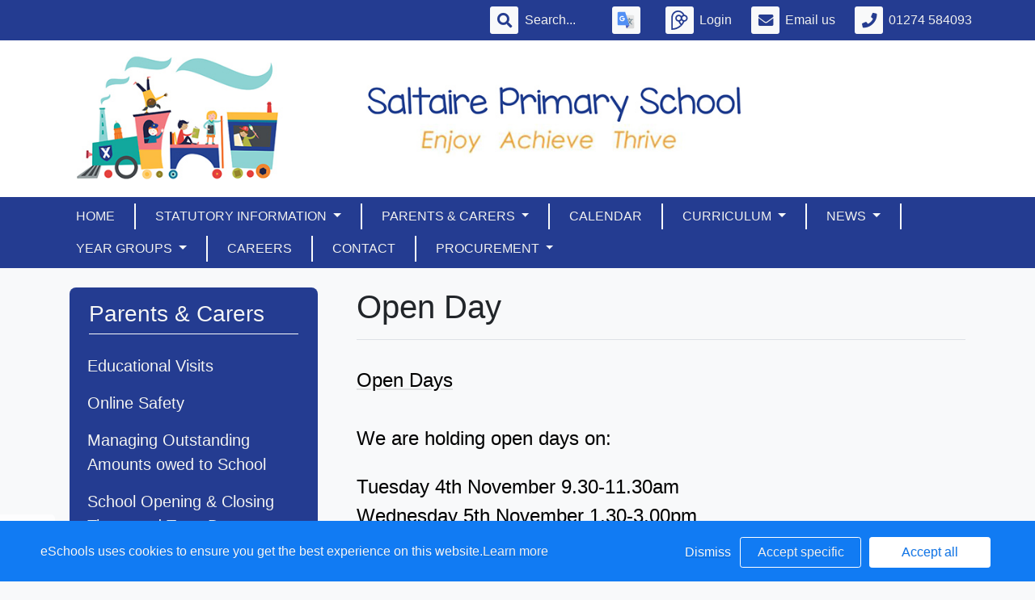

--- FILE ---
content_type: text/html; charset=UTF-8
request_url: https://www.saltaireprimaryschool.co.uk/web/open_day/511775
body_size: 30546
content:
<!doctype html>
<html lang="en">
<head>
    <!-- Required meta tags -->
    <meta charset="utf-8">
    <meta http-equiv="X-UA-Compatible" content="IE=edge">
    <meta name="viewport" content="width=device-width, initial-scale=1.0">
    <meta name="description" content="Saltaire Primary School">


    <!-- Bootstrap CSS -->
    
    

        <link rel="stylesheet" href="/web/dynamic_styles/7" />
    <link rel="stylesheet" href="/assets/web/bespoke/segmented-template-plus/css/styles.css" />

    
        
    <title>Saltaire Primary School - Open Day</title>


    <meta property="twitter:card" content="summary_large_image">
    <meta property="twitter:domain" content="saltaireprimaryschool.co.uk">
    <meta property="twitter:url" content="http://www.saltaireprimaryschool.co.uk/web/open_day/511775">
    <meta name="twitter:title" content="Saltaire Primary School">
    <meta name="twitter:description" content="Open Day">
            <meta name="twitter:image" content="https://eschoolscore.blob.core.windows.net/web/logos/633a9193c9d128dc90473b73bd7812cd?sv=2018-11-09&amp;ss=b&amp;srt=o&amp;sp=r&amp;st=2017-02-23T00:00:00Z&amp;se=2026-01-17T11:35:14Z&amp;spr=https&amp;sig=amnnXAm7%2FQd14YYA%2FPnLp8Z5r%2FP6ZPafWUaTY%2B7sfWM%3D">
        <meta property="og:image" content="https://eschoolscore.blob.core.windows.net/web/logos/633a9193c9d128dc90473b73bd7812cd?sv=2018-11-09&amp;ss=b&amp;srt=o&amp;sp=r&amp;st=2017-02-23T00:00:00Z&amp;se=2026-01-17T11:35:14Z&amp;spr=https&amp;sig=amnnXAm7%2FQd14YYA%2FPnLp8Z5r%2FP6ZPafWUaTY%2B7sfWM%3D">
    
    <meta property="og:url" content="http://www.saltaireprimaryschool.co.uk/web/open_day/511775">
    <meta property="og:title" content="Saltaire Primary School">
    <meta property="og:description" content="Open Day">
    <meta property="og:type" content="website">

    <style type="text/css">
    .cookie-consent {
        background: #117bf3;
        color: white;
        position: fixed;
        bottom: 0;
        height: 75px;
        padding: 0 50px;
        z-index: 9999;
        font-family: 'Ubuntu', 'Arial', 'Calibri', sans-serif !important;
        font-weight: 100 !important;
        width: 100%;
        box-sizing: border-box;
    }
    .modal-open {
        overflow: hidden;
    }
    .modal#cookies_consent {
        position: fixed;
        top: 0;
        right: 0;
        bottom: 0;
        left: 0;
        z-index: 1050;
        display: none;
        overflow: hidden;
        -webkit-overflow-scrolling: touch;
        outline: 0;
        margin-left: 0 !important;
    }
    .modal#cookies_consent.fade .modal-dialog {
        -webkit-transition: -webkit-transform .3s ease-out;
        -o-transition:      -o-transform .3s ease-out;
        transition:         transform .3s ease-out;
        -webkit-transform: translate(0, -25%);
        -ms-transform: translate(0, -25%);
        -o-transform: translate(0, -25%);
        transform: translate(0, -25%);
        z-index:10000;
    }
    .modal#cookies_consent.in .modal-dialog {
        -webkit-transform: translate(0, 0);
        -ms-transform: translate(0, 0);
        -o-transform: translate(0, 0);
        transform: translate(0, 0);
    }
    .modal-open .modal#cookies_consent {
        overflow-x: hidden;
        overflow-y: auto;
    }
    #cookies_consent .modal-dialog {
        position: relative;
        width: auto;
        margin: 10px;
    }
    #cookies_consent .modal-content {
        position: relative;
        background-color: #fff;
        -webkit-background-clip: padding-box;
        background-clip: padding-box;
        border: 1px solid #999;
        border: 1px solid rgba(0, 0, 0, .2);
        border-radius: 6px;
        outline: 0;
        -webkit-box-shadow: 0 3px 9px rgba(0, 0, 0, .5);
        box-shadow: 0 3px 9px rgba(0, 0, 0, .5);
    }
    #cookies_consent .modal-backdrop {
        position: fixed;
        top: 0;
        right: 0;
        bottom: 0;
        left: 0;
        z-index: 1040;
        background-color: #000;
    }
    #cookies_consent .modal-backdrop.fade {
        filter: alpha(opacity=0);
        opacity: 0;
    }
    #cookies_consent .modal-backdrop.in {
        filter: alpha(opacity=50);
        opacity: .5;
    }
    #cookies_consent .modal-header {
        padding: 15px;
        border-bottom: 1px solid #e5e5e5;
    }
    #cookies_consent .modal-header .close {
        /*margin-top: -2px;*/
    }
    #cookies_consent .modal-title {
        /*margin: 0;*/
        /*line-height: 1.42857143;*/
    }
    #cookies_consent .modal-body {
        position: relative;
        padding: 15px;
    }
    #cookies_consent .modal-footer {
        /*padding: 15px;*/
        text-align: right;
        /*border-top: 1px solid #e5e5e5;*/
    }
    #cookies_consent .modal-footer .btn + .btn {
        margin-bottom: 0;
        margin-left: 5px;
    }
    #cookies_consent .modal-footer .btn-group .btn + .btn {
        margin-left: -1px;
    }
    #cookies_consent .modal-footer .btn-block + .btn-block {
        margin-left: 0;
    }
    #cookies_consent .modal-scrollbar-measure {
        position: absolute;
        top: -9999px;
        width: 50px;
        height: 50px;
        overflow: scroll;
    }
    @media (min-width: 768px) {
        #cookies_consent .modal-dialog {
            width: 600px;
            margin: 30px auto;
        }
        #cookies_consent .modal-content {
            -webkit-box-shadow: 0 5px 15px rgba(0, 0, 0, .5);
            box-shadow: 0 5px 15px rgba(0, 0, 0, .5);
        }
        #cookies_consent .modal-sm {
            width: 300px;
        }
    }
    @media (min-width: 992px) {
        #cookies_consent .modal-lg {
            width: 900px;
        }
    }

    .website .cookie-consent, .empty .cookie-consent, .v3 .cookie-consent {
        width: 100%;
    }

    .website .modal#cookies_consent, .empty .modal#cookies_consent, .v3 .modal#cookies_consent {
        width: 100%;
    }

    .modal#cookies_consent {
        width: 100%;
        z-index:10000000000;
        background: transparent !important;
        text-align: left;
    }

    .cookie-consent span {
        color: white;
        line-height: 75px;
        font-size: 16px;
        font-family: 'Ubuntu', 'Arial', 'Calibri', sans-serif !important;
        font-weight: 100 !important;
    }

    .cookie-consent span a {
        color: #f7f7f7;
        text-decoration: underline;
    }

    .modal#cookies_consent .modal-footer {
        /*padding: 19px 20px 20px;*/
        /*margin-top: 0;*/
        text-align: right;
        /*border-top: 1px solid #e5e5e5;*/
    }

    .website .modal#cookies_consent .modal-footer, .empty .modal#cookies_consent .modal-footer {
        margin-top: 15px;
    }
    .cookie-consent .pull-right a.btn {
        /*border-radius: 2px;*/
        width: 150px;
        /*height: 31px;*/
        margin: 20px 5px;
        line-height: 1.5 !important;
        /*padding: 0;*/
        /*text-transform: none;*/
        /*font-size: 14px;*/
        /*font-weight: 300;*/
    }
    .cookie-consent .pull-right a.btn-success {
        background-color: white;
        color: #117bf3;
        border: 1px solid #fff !important;
    }

    .modal#cookies_consent p {
        margin: 20px 0 10px 0;
        font-size: 14px;
        color: #333;
    }

    .modal#cookies_consent h4 {
        font-size: 18px;
        font-weight: normal;
    }

    .modal#cookies_consent .modal-dialog, .empty .modal#cookies_consent .modal-dialog {
        width: 900px;
    }

    #cookies_consent .modal-body .modal-main {
        width: calc(100% - 185px);
    }

    .website #cookies_consent .modal-body .modal-main, .empty #cookies_consent .modal-body .modal-main, .v3 #cookies_consent .modal-body .modal-main {
        width: calc(100% - 163px);
    }

    .cookie-consent .pull-right a.btn-edit {
        background-color:#117bf3;
        color: white;
        border: 1px solid white !important;
    }

    .cookie-consent .pull-right a.btn-decline {
        color: white;
        width: 70px;
        background: transparent;
        border: none !important;
    }

    .modal#cookies_consent {
        font-family: 'Ubuntu', 'Arial', 'Calibri', sans-serif;
        background: rgba(0,0,0,0.6);
    }

    .modal#cookies_consent .modal-header .fa-times {
        /*color: white;*/
        /*font-size: 30px;*/
        /*position: relative;*/
    }


    .modal#cookies_consent button strong {
        font-weight: 400;
        text-transform: none;
    }

    .modal#cookies_consent p {
        font-weight: 300;
    }

    #cookies_consent .modal-header.bg-eschools-blue button {
        opacity: 1;
    }

    #cookies_consent .modal-header .close {
        margin-top: -11px;
    }

    #cookies_consent .modal-header .close {
        background: transparent;
    }

    .website #cookies_consent .modal-header .close, .empty #cookies_consent .modal-header .close {
        margin-top: -4px;
    }

    div.modal#cookies_consent .modal-header {
        background: #3A709D;
        color: white;
        padding: 10px 15px 10px 20px;
    }

    /*#cookies_consent .modal-body.cookie-options h4 {*/
    /*    font-weight: 500;*/
    /*    font-family: 'Ubuntu', 'Arial', 'Calibri', sans-serif;*/
    /*    margin: 0;*/
    /*    display: inline-block;*/
    /*}*/

    #cookies_consent .modal-body.cookie-options h4, .modal-body.cookie-options li {
        color: #333 !important;
    }

    #cookies_consent .modal-footer.bg-eschools-blue-0_2 {
        background-color: rgba(58,112,157,0.2);
    }

    #cookies_consent h4.modal-title {
        font-family: 'Ubuntu', 'Arial', 'Calibri', sans-serif;
        font-weight: 500;
        color: white !important;
        margin: 0;
    }

    .cookie-consent .pull-right a.btn {
        background-image: none;
    }

    #cookies_consent .modal-sidebar {
        width: 158px;
        float: left;
        background: #e6e6e6;
        position: relative;
        z-index: 10000000;
    }

    #cookies_consent .modal-sidebar .tab {
        height: 60px;
        border-bottom: 1px solid #333;
        padding: 0 10px;
    }

    #cookies_consent .modal-sidebar .tab h5 {
        color: #666 !important;
        font-size: 14px;
        font-family: 'Ubuntu', 'Arial', 'Calibri', sans-serif;
        font-weight: 500;
        display: inline-block;
        line-height: 20px;
        margin: 0 0 0 10px;
        position: absolute;
        width: 111px;
        padding: 10px 0px;
    }

    #cookies_consent .modal-sidebar .tab.active h5 {
        color: #333;
    }

    #cookies_consent .modal-sidebar .tab.active {
        background: white;
    }


    #cookies_consent .modal-body.cookie-options {
        padding: 0;
        height: 360px;
    }

    .website #cookies_consent .modal-body.cookie-options, .empty #cookies_consent .modal-body.cookie-options {
        height: 345px;
    }


    #cookies_consent .modal-sidebar .fa,
    #cookies_consent .modal-sidebar svg {
        position: relative;
        top: 10px;
        color: #3A709D;
    }

    #cookies_consent .modal-body .modal-main {
        padding: 10px;
        float: right;
    }

    #cookies_consent .modal-main .text {
        display: none;
    }

    #cookies_consent .modal-main .text.active {
        display: block;
    }

    #cookies_consent .modal-main span.green {
        display: inline-block;
        color: #09a501;
        font-weight: bold;
        float: right;
        margin-right: 20px;
    }


    .btn-toggle {
        margin: 0 4rem;
        padding: 0;
        position: relative;
        border: none;
        height: 1.5rem;
        width: 3rem;
        border-radius: 1.5rem;
        color: #6b7381;
        background: #bdc1c8;
    }
    .btn-toggle:focus,
    .btn-toggle.focus,
    .btn-toggle:focus.active,
    .btn-toggle.focus.active {
        outline: none;
    }
    .btn-toggle:before,
    .btn-toggle:after {
        line-height: 1.5rem;
        width: 4rem;
        text-align: center;
        font-weight: 600;
        font-size: 0.75rem;
        text-transform: uppercase;
        letter-spacing: 2px;
        position: absolute;
        bottom: 0;
        transition: opacity 0.25s;
    }
    .btn-toggle:before {
        content: "Off";
        left: -4rem;
    }
    .btn-toggle:after {
        content: "On";
        right: -4rem;
        opacity: 0.5;
    }
    .btn-toggle > .handle {
        position: absolute;
        top: 0.1875rem;
        left: 0.1875rem;
        width: 1.125rem;
        height: 1.125rem;
        border-radius: 1.125rem;
        background: #fff;
        transition: left 0.25s;
    }
    .btn-toggle.active {
        transition: background-color 0.25s;
    }
    .btn-toggle.active > .handle {
        left: 1.6875rem;
        transition: left 0.25s;
    }
    .btn-toggle.active:before {
        opacity: 0.5;
    }
    .btn-toggle.active:after {
        opacity: 1;
    }
    .btn-toggle.btn-sm:before,
    .btn-toggle.btn-sm:after {
        line-height: -0.5rem;
        color: #fff;
        letter-spacing: 0.75px;
        left: 0.4125rem;
        width: 2.325rem;
    }
    .btn-toggle.btn-sm:before {
        text-align: right;
    }
    .btn-toggle.btn-sm:after {
        text-align: left;
        opacity: 0;
    }
    .btn-toggle.btn-sm.active:before {
        opacity: 0;
    }
    .btn-toggle.btn-sm.active:after {
        opacity: 1;
    }
    .btn-toggle.btn-xs:before,
    .btn-toggle.btn-xs:after {
        display: none;
    }
    .btn-toggle:before,
    .btn-toggle:after {
        color: #6b7381;
    }
    .btn-toggle.active {
        background-color: #60B85C !important;
    }
    .btn-toggle.btn-lg {
        margin: 0 5rem;
        padding: 0;
        position: relative;
        border: none;
        height: 25px;
        width: 50px;
        border-radius: 2.5rem;
    }
    .btn-toggle.btn-lg:focus,
    .btn-toggle.btn-lg.focus,
    .btn-toggle.btn-lg:focus.active,
    .btn-toggle.btn-lg.focus.active {
        outline: none;
    }
    .btn-toggle.btn-lg:before,
    .btn-toggle.btn-lg:after {
        line-height: 2.5rem;
        width: 5rem;
        text-align: center;
        font-weight: 600;
        font-size: 11px;
        text-transform: uppercase;
        letter-spacing: 2px;
        position: absolute;
        bottom: 0;
        transition: opacity 0.25s;
        top: -7px;
    }
    .website .btn-toggle.btn-lg:before, .empty .btn-toggle.btn-lg:before,
    .website .btn-toggle.btn-lg:after, .empty .btn-toggle.btn-lg:after {
        top: 0;
    }

    .btn-toggle.btn-lg:before {
        content: "Off";
        left: -70px;
    }
    .btn-toggle.btn-lg:after {
        content: "On";
        right: -70px;
        opacity: 0.5;
    }
    .btn-toggle.btn-lg > .handle {
        position: absolute;
        top: 3px;
        left: 0.3125rem;
        width: 18.75px;
        height: 18.75px;
        border-radius: 1.875rem;
        background: #fff;
        transition: left 0.25s;
    }
    .btn-toggle.btn-lg.active {
        transition: background-color 0.25s;
    }
    .btn-toggle.btn-lg.active > .handle {
        left: 25px;
        transition: left 0.25s;
    }
    .btn-toggle.btn-lg.active:before {
        opacity: 0.5;
    }
    .btn-toggle.btn-lg.active:after {
        opacity: 1;
    }
    .btn-toggle.btn-lg.btn-sm:before,
    .btn-toggle.btn-lg.btn-sm:after {
        line-height: 0.5rem;
        color: #fff;
        letter-spacing: 0.75px;
        left: 0.6875rem;
        width: 3.875rem;
    }
    .btn-toggle.btn-lg.btn-sm:before {
        text-align: right;
    }
    .btn-toggle.btn-lg.btn-sm:after {
        text-align: left;
        opacity: 0;
    }
    .btn-toggle.btn-lg.btn-sm.active:before {
        opacity: 0;
    }
    .btn-toggle.btn-lg.btn-sm.active:after {
        opacity: 1;
    }
    .btn-toggle.btn-lg.btn-xs:before,
    .btn-toggle.btn-lg.btn-xs:after {
        display: none;
    }
    .btn-toggle.btn-sm {
        margin: 0 0.5rem;
        padding: 0;
        position: relative;
        border: none;
        height: 1.5rem;
        width: 3rem;
        border-radius: 1.5rem;
    }
    .btn-toggle.btn-sm:focus,
    .btn-toggle.btn-sm.focus,
    .btn-toggle.btn-sm:focus.active,
    .btn-toggle.btn-sm.focus.active {
        outline: none;
    }
    .btn-toggle.btn-sm:before,
    .btn-toggle.btn-sm:after {
        line-height: 1.5rem;
        width: 0.5rem;
        text-align: center;
        font-weight: 600;
        font-size: 0.55rem;
        text-transform: uppercase;
        letter-spacing: 2px;
        position: absolute;
        bottom: 0;
        transition: opacity 0.25s;
    }
    .btn-toggle.btn-sm:before {
        content: "Off";
        left: -0.5rem;
    }
    .btn-toggle.btn-sm:after {
        content: "On";
        right: -0.5rem;
        opacity: 0.5;
    }
    .btn-toggle.btn-sm > .handle {
        position: absolute;
        top: 0.1875rem;
        left: 0.1875rem;
        width: 1.125rem;
        height: 1.125rem;
        border-radius: 1.125rem;
        background: #fff;
        transition: left 0.25s;
    }
    .btn-toggle.btn-sm.active {
        transition: background-color 0.25s;
    }
    .btn-toggle.btn-sm.active > .handle {
        left: 1.6875rem;
        transition: left 0.25s;
    }
    .btn-toggle.btn-sm.active:before {
        opacity: 0.5;
    }
    .btn-toggle.btn-sm.active:after {
        opacity: 1;
    }
    .btn-toggle.btn-sm.btn-sm:before,
    .btn-toggle.btn-sm.btn-sm:after {
        line-height: -0.5rem;
        color: #fff;
        letter-spacing: 0.75px;
        left: 0.4125rem;
        width: 2.325rem;
    }
    .btn-toggle.btn-sm.btn-sm:before {
        text-align: right;
    }
    .btn-toggle.btn-sm.btn-sm:after {
        text-align: left;
        opacity: 0;
    }
    .btn-toggle.btn-sm.btn-sm.active:before {
        opacity: 0;
    }
    .btn-toggle.btn-sm.btn-sm.active:after {
        opacity: 1;
    }
    .btn-toggle.btn-sm.btn-xs:before,
    .btn-toggle.btn-sm.btn-xs:after {
        display: none;
    }
    .btn-toggle.btn-xs {
        margin: 0 0;
        padding: 0;
        position: relative;
        border: none;
        height: 1rem;
        width: 2rem;
        border-radius: 1rem;
    }
    .btn-toggle.btn-xs:focus,
    .btn-toggle.btn-xs.focus,
    .btn-toggle.btn-xs:focus.active,
    .btn-toggle.btn-xs.focus.active {
        outline: none;
    }
    .btn-toggle.btn-xs:before,
    .btn-toggle.btn-xs:after {
        line-height: 1rem;
        width: 0;
        text-align: center;
        font-weight: 600;
        font-size: 0.75rem;
        text-transform: uppercase;
        letter-spacing: 2px;
        position: absolute;
        bottom: 0;
        transition: opacity 0.25s;
    }
    .btn-toggle.btn-xs:before {
        content: "Off";
        left: 0;
    }
    .btn-toggle.btn-xs:after {
        content: "On";
        right: 0;
        opacity: 0.5;
    }
    .btn-toggle.btn-xs > .handle {
        position: absolute;
        top: 0.125rem;
        left: 0.125rem;
        width: 0.75rem;
        height: 0.75rem;
        border-radius: 0.75rem;
        background: #fff;
        transition: left 0.25s;
    }
    .btn-toggle.btn-xs.active {
        transition: background-color 0.25s;
    }
    .btn-toggle.btn-xs.active > .handle {
        left: 1.125rem;
        transition: left 0.25s;
    }
    .btn-toggle.btn-xs.active:before {
        opacity: 0.5;
    }
    .btn-toggle.btn-xs.active:after {
        opacity: 1;
    }
    .btn-toggle.btn-xs.btn-sm:before,
    .btn-toggle.btn-xs.btn-sm:after {
        line-height: -1rem;
        color: #fff;
        letter-spacing: 0.75px;
        left: 0.275rem;
        width: 1.55rem;
    }
    .btn-toggle.btn-xs.btn-sm:before {
        text-align: right;
    }
    .btn-toggle.btn-xs.btn-sm:after {
        text-align: left;
        opacity: 0;
    }
    .btn-toggle.btn-xs.btn-sm.active:before {
        opacity: 0;
    }
    .btn-toggle.btn-xs.btn-sm.active:after {
        opacity: 1;
    }
    .btn-toggle.btn-xs.btn-xs:before,
    .btn-toggle.btn-xs.btn-xs:after {
        display: none;
    }
    .btn-toggle.btn-secondary {
        color: #6b7381;
        background: #bdc1c8;
    }
    .btn-toggle.btn-secondary:before,
    .btn-toggle.btn-secondary:after {
        color: #6b7381;
    }
    .btn-toggle.btn-secondary.active {
        background-color: #ff8300;
    }

    .ifJS {
        display: none;
    }

    .cookie-consent {
        display: none;
    }

    .no-cookies {
        font-weight: bold;
        color: #333;
        margin-bottom: 30px;
        display: block;
    }

    #cookies_consent .modal-content {
        background-color: white !important;
    }
    .modal#cookies_consent .cheeseburger {
        display: none;
    }
    #cookie-icon {
        display: none;
        background: url(/assets/img/cookies.svg) no-repeat center / 100%;
        position: relative;
        bottom: 20px;
        left: 20px;
        width: 30px;
        height: 30px;
        border-radius: 50%;
        cursor: pointer;
        z-index: 9998;
        margin-top: -30px;
    }
    body.body_primary_view #cookie-icon {
        position: fixed;
    }

    .website #cookie-icon {
        position: relative;
    }

    .pull-right {
        float: right !important;
    }
    .pull-left {
        float: left !important;
    }

    .empty .btn.btn-edit, .website .btn.btn-edit {
        line-height: 28px;
    }

    .modal.in#cookies_consent .modal-dialog {
        border-radius: 5px 5px 0 0;
    }

    .modal.in#cookies_consent .modal-dialog .modal-header {
        border-radius: 5px 5px 0 0;
    }

    @media only screen and (max-width: 1151px) {
        .cookie-consent {
            height: 100px;
        }

        .cookie-consent .pull-left, .cookie-consent .pull-right {
            width: 100%;
            text-align: center;
            height: 50px;
        }

        .cookie-consent .pull-right .btn {
            margin-top: 0 !important;
            margin-bottom: 0 !important;
        }

        .cookie-consent span {
            width: 100%;
            line-height: 50px;
        }

        .modal#cookies_consent {
            width: 100% !important;
            border-radius: 0;
        }

        .modal#cookies_consent .modal-dialog {
            width: 100% !important;
            margin: 0;
        }

        .modal#cookies_consent .modal-content {
            height: 100vh;
        }

        .modal#cookies_consent .modal-footer {
            position: absolute;
            bottom: 0;
            width: 100%;
            border-radius: 0;
        }

        .modal#cookies_consent .modal-content {
            border-radius: 0;
        }

        .modal#cookies_consent .modal-header {
            border-radius: 0 !important;
        }
    }

    @media only screen and (max-width: 767px) {
        .cookie-consent span {
            font-size: 14px;
            line-height: 20px;
        }

        #cookie-icon {
            /*display: none !important;*/
        }

        .cookie-consent {
            padding: 0 15px;
        }

        .cookie-consent .pull-left, .cookie-consent .pull-right {
            height: 50px;
            padding-top: 10px;
        }

        .cookie-consent .pull-right a.btn {
            font-size: 12px;
            width: 50px;
        }

        .cookie-consent .pull-right a.btn.btn-decline {
            width: 50px;
        }

        .cookie-consent .pull-right a.btn.btn-edit {
            width: 110px;
        }

        .cookie-consent .pull-right a.btn.btn-success {
            width: 90px;
        }
        #cookies_consent .modal-sidebar {
            display: none;
        }
        .website #cookies_consent .modal-body .modal-main, .empty #cookies_consent .modal-body .modal-main {
            width: 100%;
        }
        .modal#cookies_consent .cheeseburger {
            float: left;
            position: relative;
            top: 0;
            display: block;
        }
        .modal#cookies_consent .cheeseburger i {
            font-size: 24px;
        }
        .modal#cookies_consent .cheeseburger span {
            position: relative;
            top: -4px;
            right: -5px;
        }
        .modal#cookies_consent .modal-sidebar {
            position: absolute;
        }
        .modal#cookies_consent .modal-main span.green {
            float: left;
            margin: 10px 0;
            display: block;
            width: 100%;
        }
        .website #cookies_consent .modal-body .modal-main, .empty #cookies_consent .modal-body .modal-main, .v3 #cookies_consent .modal-body .modal-main {
            width: 100%;
        }
        #cookies_consent .btn:not(.non-responsive) > strong, #cookies_consent .btn:not(.non-responsive) > i {
            font-size: 14px;
        }
        #cookies_consent .btn:not(.non-responsive) > strong {
            padding-right: 5px;
        }
        #cookies_consent .btn:not(.non-responsive) > i {
            width: 20px;
        }
        .v3 #cookies_consent .green button {
            margin: 0;
        }

        .v3 #cookie-icon {
            bottom: 50px;
            right: 10px;
            left: auto;
        }
    }

    @media only screen and (max-width: 767px) {
        #cookies_consent .modal-main {
            width: 100% !important;
        }
        .modal#cookies_consent .cheeseburger {
            top: 0 !important;
        }
        .modal#cookies_consent .cheeseburger i {
            /*font-size: 30px !important;*/
        }

        .green .col-sm-5 button::before, .green .col-sm-5 button::after {
            display: none;
        }

        .green .col-sm-5 button {
            margin: 0 !important;
        }

        .green .col-sm-5 {
            padding: 0 !important;
        }

        /*.website .modal-header .close, .empty .modal-header .close {*/
          /*margin-top: -10px;*/
        /*}*/
    }

    @media only screen and (max-height:481px) {
        .modal#cookies_consent .modal-sidebar .tab {
            height: calc((100vh - 136px) / 6) !important;
        }
        .modal#cookies_consent .modal-sidebar .tab:last-child {
            border-bottom: none;
        }

    }

    @media only screen and (max-height: 736px) and (min-height:481px) {
        .modal#cookies_consent .modal-content {
            height: 498px !important;
        }
        .modal#cookies_consent .modal-sidebar .tab:last-child {
            border-bottom: none;
        }
    }

    #cookies_consent .btn:hover, input[type=submit]:hover {
        background:#bdc1c8;
    }


    .cheeseburger span {
        display: none;
    }
    .website .btn.btn-edit, .empty .btn.btn-edit, .v3 .btn.btn-edit {
        line-height: 28px !important;
    }

    .v3 #cookies_consent .modal-header .close {
        margin-top: 0;
    }


</style>
<script>
    var prefix = 'eSchools_';
    var company_name = 'eSchools';

    var landing_text = 'eSchools websites may request cookies to be set on your device. We use cookies to let us know when you visit our websites, how you interact with us and to enrich your user experience. The cookies differ depending on the information we track or use, please see further explanations of these below. You can adapt your cookie preferences, although please note that blocking some types of cookies may impact your experience on our websites and the services we are able to offer.';
    var analytical_text = 'These cookies collect information that is used to help us understand how our websites are being used, pinpoint potential improvements and monitor use of services. This analytical research is then used to enhance the user experience.';
    var advertising_text = 'Google tools (map, contact form and translate tool seen on our websites) are covered under advertising cookies. eSchools does not partner with advertisers and ad networks to display advertising on our Websites and/or to manage and serve advertising on other sites. The use of the video tool, specifically adding videos from YouTube and Vimeo will also add an advertising cookies.';
    var performance_text = '';
    var user_created_text = 'The platform and website content manager allows users to embed code which may potentially contain cookies. Please note that these tools are accessed by the school rather than a necessary requirement of eSchools, for example, if a user elects to use the embed tool, the embedded code may permit or require additional cookies or tracking technologies to be employed. As we are unable to control these cookies, by default user embedded content is disabled.';


    var cookie_expiration = new Date();

    if(cookie_expiration.getMonth() > 7)
    {
        cookie_expiration = new Date((cookie_expiration.getFullYear() + 1) + '-08-31T23:59:59');
    } else {
        cookie_expiration = new Date(cookie_expiration.getFullYear() + '-08-31T23:59:59');
    }

    var if_not_advertising_cookies = [prefix + 'essential_only', prefix + 'agree', prefix + 'advertising', 'OTZ', 'S', '1P_JAR', 'APISID', 'SSID', 'NID', 'PREF', '_drt_', 'SID', 'SAPISID', 'id', 'HSID', 'SIDCC', 'IDE', '_psegs', 'permutive_id', 'permutive_session', 'PREF', 'VISITOR_INFO1_LIVE', 'YS', 'vuid', 'player', '__gads', '_ceg.s', '_ceg.u', 'continuous_play_v3', '__qca', '_uetsid', 'SEARCH_SAMESITE', 'OGPC', 'CONSENT'];
    var if_not_analytical_cookies = [prefix + 'essential_only', prefix + 'agree', prefix + 'analytical', '_gat', '_gid', '_ga', 'AMP_TOKEN', 'CONSENT', 'NID', 'rc::c'];
    var if_not_performance_cookies = [];

    var cookie_categories = [prefix + 'agree', prefix + 'analytical', prefix + 'advertising', prefix + 'essential_only', prefix + 'user_created', prefix + 'performance'];

    var cookie_html = '' +
        '<a class="open-cookie-modal">' +
        '<div id="cookie-icon"></div>' +
        '</a><' +
        'div class="cookie-consent">' +
        '<div class="pull-left">' +
        '<span>eSchools uses cookies to ensure you get the best experience on this website.<a href="https://www.eschools.co.uk/policies" target="_blank">Learn more</a></span>' +
        '</div>' +
        '<div class="pull-right">' +
        '<a class="btn btn-link btn-decline" role="button">Dismiss</a>' +
        '<a class="btn btn-outline-light text-light btn-edit text-nowrap" role="button">Accept specific</a>' +
        '<a class="btn btn-outline-light btn-success" role="button">Accept all</a>' +
        '</div>' +
        '</div>' +
        '' +
        '<div class="modal fade in" id="cookies_consent" tabindex="-1" role="dialog" aria-labelledby="exampleModalLabel" style="display: none;">' +
        '<div class="modal-dialog modal-lg modal-xl" role="document">' +
        '<div class="modal-content">' +
        '<div class="modal-header">' +
        '<h4 class="modal-title text-light">Edit cookie options</h4>' +
        '</div>' +
        '' +
        '<div class="modal-body cookie-options">' +
        '<div class="modal-sidebar">' +
        '<div class="tab active" id="landing">' +
        '<i class="fa fas fa-info-circle"></i>' +
        '<h5>How <span class="company_name"></span> Uses Cookies</h5>' +
        '</div>' +
        '' +
        '<div class="tab" id="essential">' +
        '<i class="fa fas fa-check-circle"></i>' +
        '<h5>Essential Website Cookies</h5>' +
        '</div>' +
        '' +
        '<div class="tab" id="analytical">' +
        '<i class="fa fas fa-pie-chart fa-chart-pie"></i>' +
        '<h5>Analytical Cookies</h5>' +
        '</div>' +
        '' +
        '<div class="tab" id="advertising">' +
        '<i class="fa fas fa-video-camera fa-video"></i>' +
        '<h5>Advertising Cookies</h5>' +
        '</div>' +
        '' +
        '<div class="tab" id="user_created">' +
        '<i class="fa fas fa-user"></i>' +
        '<h5>User Embedded Cookies</h5>' +
        '</div>' +
        '' +
        '<div class="tab" id="landing">' +
        '<a href="https://www.eschools.co.uk/policies" target="_blank">' +
        '<i class="fa fas fa-file"></i>' +
        '<h5>Policies &amp; Accessibility</h5>' +
        '</a>' +
        '</div>' +
        '' +
        '</div>' +
        '<div class="modal-main">' +
        '<div class="landing-text text active">' +
        '<h4>How <span class="company_name"></span> Uses Cookies</h4>' +
        '<p id="landing-text"></p>' +
        '</div>' +
        '<div class="essential-text text">' +
        '<h4>Essential Website Cookies</h4>' +
        '<span class="green">Always Active</span>' +
        '<p id="essential-text">These cookies are strictly necessary to provide you with services available through our websites and to use some of its features, such as access to secure areas. Because these cookies are strictly necessary to deliver the websites, you cannot refuse them without impacting how our websites function. You can block or delete them by changing your browser settings, however please note that you will not be able to log in if you refuse these cookies.</p>' +
        '</div>' +
        '<div class="analytical-text text">' +
        '<h4>Analytical Website Cookies</h4>' +
        '<span class="green">' +
        '<span class="col-sm-5">' +
        '<button type="button" class="btn btn-lg btn-toggle" value="0" id="analytical-cookies"><span class="handle"></span></button>' +
        '</span>' +
        '</span>' +
        '<p id="analytical-text"></p>' +
        '</div>' +
        '<div class="advertising-text text">' +
        '<h4>Advertising Website Cookies</h4>' +
        '<span class="green">' +
        '<span class="col-sm-5">' +
        '<button type="button" class="btn btn-lg btn-toggle" value="0" id="advertising-cookies"><span class="handle"></span></button>' +
        '</span>' +
        '</span>' +
        '<p id="advertising-text"></p>' +
        '</div>' +
        '<div class="user_created-text text">' +
        '<h4>User Embedded Cookies</h4>' +
        '<span class="green">' +
        '<span class="col-sm-5">' +
        '<button type="button" class="btn btn-lg btn-toggle" value="0" id="user_created-cookies"><span class="handle"></span></button>' +
        '</span>' +
        '</span>' +
        '<p id="user_created-text"></p>' +
        '</div>' +
        '</div>' +
        '</div>' +
        '' +
        '<div class="modal-footer bg-eschools-blue-0_2">' +
        '<button type="button" class="cheeseburger mb-0 btn btn-default btn-light text-uppercase"><i class="fa fa-fw fas fa-bars"></i></button>' +
        '<button type="button" class="btn btn-default btn-light text-uppercase btn-modal-close" data-dismiss="modal"><i class="fa fa-fw fas fa-times"></i> <strong>Close</strong></button>' +
        '<button type="button" class="btn btn-success text-uppercase save_cookies_options"><i class="fa fa-fw fas fa-check"></i> <strong>Save</strong></button>' +
        '</div>' +
        '</div>' +
        '</div>' +
        '</div>';

    document.addEventListener('DOMContentLoaded', function() {

        var cookie_exists = false;
        $('body').append(cookie_html);

        $('.cookie-consent').show();

        $.each(document.cookie.split(/; */), function()  {
            var cookie = this.split('=')[0];
            if($.inArray(cookie, cookie_categories) > -1) {
                $('.cookie-consent').remove();
                $('#cookie-icon').show();
                cookie_exists = true;
            }
        });

        if (document.cookie.indexOf("eSchools_advertising") == -1 && document.cookie.indexOf("eSchools_agree") == -1) {
            $('iframe').remove();
        }


        $('.ifJS').show();

        if(cookie_exists) {
            deleteDisallowedCookies();
        } else {
            deleteNonEssentialCookies();
        }

        $('#cookie-icon').show();

        $('.modal#cookies_consent .cheeseburger').click(function() {
            $('.modal#cookies_consent .modal-sidebar').toggle();
        });


        if ($(window).width() < 767) {
            $('.modal-sidebar .tab').click(function() {
                $('.modal#cookies_consent .modal-sidebar').hide();
            });
        }

        $('span.green button').click(function() {
            $(this).toggleClass('active');
            $(this).attr('value', $(this).hasClass('active') ? 1 : 0);
        });

        $('.company_name').text(company_name);
        $('#landing-text').text(landing_text);
        $('#analytical-text').text(analytical_text);
        $('#advertising-text').text(advertising_text);
        $('#performance-text').text(performance_text);
        $('#user_created-text').text(user_created_text);




        $(document).on('click', '.search_results .cookie-consent .btn-success', function() {
            document.cookie = prefix + "agree=; expires=" + cookie_expiration + "; path=/";
            document.cookie = prefix + "user_created=''; expires=" + cookie_expiration + "; path=/";
            $('.cookie-consent').remove();
            $('#cookie-icon').show();
        });

        $(document).on('click', 'body:not(.search_results) .cookie-consent .btn-success', function() {
            document.cookie = prefix + "agree=; expires=" + cookie_expiration + "; path=/";
            document.cookie = prefix + "user_created=''; expires=" + cookie_expiration + "; path=/";
            location.reload();
            return false;
        });

        $(document).on('click', '.cookie-consent .btn-decline', function() {
            $('.cookie-consent').remove();
            $('#cookie-icon').show();
        });

        $(document).on('click', '.cookie-consent .pull-right a.btn-edit', function() {
            $('.cookie-consent').hide();
            $('.modal#cookies_consent').modal('show');
            checkCookies();
            $('#cookie-icon').hide();
        });

        $(document).on('click', 'a.open-cookie-modal', function() {
            $('.cookie-consent').hide();
            $('.modal#cookies_consent').modal('show');
            checkCookies();
            $('#cookie-icon').hide();
        });

        $(document).on('click', '#cookies_consent .btn-modal-close, #cookies_consent .fa-times', function() {
            $(this).closest('.modal').modal('hide');
            $('.cookie-consent').show();
            $('#cookie-icon').show();
        });

        $(document).on('hidden.bs.modal', function () {
            $(this).closest('.modal').modal('hide');
            $('.cookie-consent').show();
            $('#cookie-icon').show();
        });

        var analytical = 0;
        var advertising = 0;
        var eschools_performance = 0;
        var user_created = 0;


        function checkCookies() {
            if (document.cookie.indexOf(prefix + "analytical") >= 0) {
                analytical = 1;
            } else {
            }

            if (document.cookie.indexOf(prefix + "advertising") >= 0) {
                advertising = 1;
            }

            if (document.cookie.indexOf(prefix + "performance") >= 0) {
                eschools_performance = 1;
            }

            if (document.cookie.indexOf(prefix + "user_created") >= 0) {
                user_created = 1;
            }

            if (document.cookie.indexOf(prefix + "agree") >= 0) {
                analytical = 1;
                advertising = 1;
                eschools_performance = 1;
                user_created = 1;
            }

            $('span.green #advertising-cookies').attr('value', advertising);
            $('span.green #analytical-cookies').attr('value', analytical);
            $('span.green #performance-cookies').attr('value', eschools_performance);
            $('span.green #user_created-cookies').attr('value', user_created);
        }

        $(document).on('click', '.modal-sidebar .tab', function() {

            $('.modal-sidebar .tab').removeClass('active');  // Remove the active state of all tabs
            $('.modal-main .text').hide(); // Hide the content of main text
            var clicked = $(this).attr('id'); // Find the ID of the clicked tab
            $('#'+clicked).addClass('active'); // Add active state to that tab
            $('.'+clicked+'-text').show(); // Show the content of the main text

            analytical = $('span.green button#analytical-cookies').val();
            advertising = $('span.green button#advertising-cookies').val();
            eschools_performance = $('span.green button#performance-cookies').val();
            user_created = $('span.green button#user_created-cookies').val();

            $('span.green button#advertising-cookies').attr('value', advertising);
            $('span.green button#analytical-cookies').attr('value', analytical);
            $('span.green button#performance-cookies').attr('value', eschools_performance);
            $('span.green button#user_created-cookies').attr('value', user_created);

            if (advertising == 0) {
                $('span.green button#advertising-cookies').removeClass('active');
            } else {
                $('span.green button#advertising-cookies').addClass('active');
            }

            if (analytical == 0) {
                $('span.green button#analytical-cookies').removeClass('active');
            } else {
                $('span.green button#analytical-cookies').addClass('active');
            }

            if (eschools_performance == 0) {
                $('span.green button#performance-cookies').removeClass('active');
            } else {
                $('span.green button#performance-cookies').addClass('active');
            }

            if (user_created == 0) {
                $('span.green button#user_created-cookies').removeClass('active');
            } else {
                $('span.green button#user_created-cookies').addClass('active');
            }
        });

        $(document).on('click', '#cookies_consent .save_cookies_options', function() {

            analytical = $('span.green button#analytical-cookies').val();
            advertising = $('span.green button#advertising-cookies').val();
            eschools_performance = $('span.green button#performance-cookies').val();
            user_created = $('span.green button#user_created-cookies').val();

            if (analytical == 1) {
                document.cookie = prefix + 'analytical=;expires=' + cookie_expiration + 'path=/';

            } else {
                $.each( if_not_analytical_cookies, function(i, val) {
                    document.cookie = val + '=;expires=Thu, 01 Jan 1970 00:00:01 GMT; path=/';
                });
            }

            if (advertising == 1) {
                document.cookie = prefix + 'advertising=;expires=' + cookie_expiration + 'path=/';
                document.cookie = prefix + 'essential_only=;expires=Thu, 01 Jan 1970 00:00:01 GMT; path=/';
            } else {
                $.each( if_not_advertising_cookies, function(i, val) {
                    document.cookie = val + '=;expires=Thu, 01 Jan 1970 00:00:01 GMT; path=/';
                });
            }

            if (eschools_performance == 1) {
                document.cookie = prefix + 'performance=;expires=' + cookie_expiration + 'path=/';
                document.cookie = prefix + 'essential_only=;expires=Thu, 01 Jan 1970 00:00:01 GMT; path=/';
            } else {
                $.each( if_not_performance_cookies, function(i, val) {
                    document.cookie = val + '=;expires=Thu, 01 Jan 1970 00:00:01 GMT; path=/';
                });
            }

            if (user_created == 1) {
                document.cookie = prefix + 'user_created=;expires=' + cookie_expiration + 'path=/';
                document.cookie = prefix + 'essential_only=;expires=Thu, 01 Jan 1970 00:00:01 GMT; path=/';
            } else {
                document.cookie = prefix + 'user_created=;expires=Thu, 01 Jan 1970 00:00:01 GMT; path=/';
                document.cookie = prefix + 'agree=;expires=Thu, 01 Jan 1970 00:00:01 GMT; path=/';

            }

            if (user_created == 0 && advertising == 0 && analytical == 0) {
                document.cookie = prefix + 'essential_only=;expires=' + cookie_expiration + 'path=/';
                document.cookie = prefix + 'agree=;expires=Thu, 01 Jan 1970 00:00:01 GMT; path=/';
                document.cookie = prefix + 'user_created=;expires=Thu, 01 Jan 1970 00:00:01 GMT; path=/';
                document.cookie = prefix + 'advertising=;expires=Thu, 01 Jan 1970 00:00:01 GMT; path=/';
                document.cookie = prefix + 'analytical=;expires=Thu, 01 Jan 1970 00:00:01 GMT; path=/';
            }

            $(this).closest('.modal').modal('hide');

            location.reload();
        });

        function deleteDisallowedCookies() {

            var splitted = document.cookie.split(/; */);

            var ag = false;

            $.each(splitted, function(i, e)  {
                var cookie = e.split('=')[0];
                if($.inArray(cookie, cookie_categories) >= 0) {
                    if (e.indexOf(prefix + "agree") >= 0) {
                        e = prefix + 'agree=;expires=' + cookie_expiration + 'path=/';
                        e = prefix + 'essential_only=;expires=Thu, 01 Jan 1970 00:00:01 GMT; path=/';
                        ag = true;
                    } else {
                        if (e.indexOf(prefix + "analytical") >= 0) {
                            e = prefix + 'analytical=;expires=' + cookie_expiration + 'path=/';
                            e = prefix + 'essential_only=;expires=Thu, 01 Jan 1970 00:00:01 GMT; path=/';
                        } else {
                            $.each( if_not_analytical_cookies, function(i, val) {
                                e = val + '=;expires=Thu, 01 Jan 1970 00:00:01 GMT; path=/';
                            });
                        }

                        if (e.indexOf(prefix + "advertising") >= 0) {
                            e = prefix + 'advertising=;expires=' + cookie_expiration + 'path=/';
                            e = prefix + 'essential_only=;expires=Thu, 01 Jan 1970 00:00:01 GMT; path=/';
                        } else {
                            $.each( if_not_advertising_cookies, function(i, val) {
                                e = val + '=;expires=Thu, 01 Jan 1970 00:00:01 GMT; path=/';
                            });
                        }

                        if (e.indexOf(prefix + "performance") >= 0) {
                            e = prefix + 'performance=;expires=' + cookie_expiration + 'path=/';
                            e = prefix + 'essential_only=;expires=Thu, 01 Jan 1970 00:00:01 GMT; path=/';
                        } else {
                            $.each( if_not_performance_cookies, function(i, val) {
                                e = val + '=;expires=Thu, 01 Jan 1970 00:00:01 GMT; path=/';
                            });
                        }

                        if (e.indexOf(prefix + "user_created") >= 0) {
                            e = prefix + 'user_created=;expires=' + cookie_expiration + 'path=/';
                            e = prefix + 'essential_only=;expires=Thu, 01 Jan 1970 00:00:01 GMT; path=/';

                        } else {
                            e = prefix + 'user_created=;expires=Thu, 01 Jan 1970 00:00:01 GMT; path=/';
                            e = prefix + 'agree=;expires=Thu, 01 Jan 1970 00:00:01 GMT; path=/';
                        }
                    }

                } else {
                    e = prefix + 'essential_only=;expires=' + cookie_expiration + 'path=/';
                    e = prefix + 'agree=;expires=Thu, 01 Jan 1970 00:00:01 GMT; path=/';
                    e = prefix + 'analytical=;expires=Thu, 01 Jan 1970 00:00:01 GMT; path=/';
                    e = prefix + 'advertising=;expires=Thu, 01 Jan 1970 00:00:01 GMT; path=/';
                    e = prefix + 'user_created=;expires=Thu, 01 Jan 1970 00:00:01 GMT; path=/';
                    e = prefix + 'performance=;expires=Thu, 01 Jan 1970 00:00:01 GMT; path=/';
                }
            });
            if ((document.cookie.indexOf(prefix + "user_created") < 0 || document.cookie.indexOf(prefix + "analytical") < 0 || document.cookie.indexOf(prefix + "advertising") < 0) && ag == false){
                document.cookie = prefix + 'agree=;expires=Thu, 01 Jan 1970 00:00:01 GMT; path=/';
            }
        }

        function deleteNonEssentialCookies() {
            $.each( if_not_analytical_cookies, function(i, val) {
                document.cookie = val + '=;expires=Thu, 01 Jan 1970 00:00:01 GMT; path=/';
            });
            $.each( if_not_advertising_cookies, function(i, val) {
                document.cookie = val + '=;expires=Thu, 01 Jan 1970 00:00:01 GMT; path=/';
            });
            $.each( if_not_performance_cookies, function(i, val) {
                document.cookie = val + '=;expires=Thu, 01 Jan 1970 00:00:01 GMT; path=/';
            });
            document.cookie = prefix + 'agree=;expires=Thu, 01 Jan 1970 00:00:01 GMT; path=/';
            document.cookie = prefix + 'analytical=;expires=Thu, 01 Jan 1970 00:00:01 GMT; path=/';
            document.cookie = prefix + 'advertising=;expires=Thu, 01 Jan 1970 00:00:01 GMT; path=/';
            document.cookie = prefix + 'user_created=;expires=Thu, 01 Jan 1970 00:00:01 GMT; path=/';
            document.cookie = prefix + 'essential_only=;expires=Thu, 01 Jan 1970 00:00:01 GMT; path=/';
            document.cookie = prefix + 'performance=;expires=Thu, 01 Jan 1970 00:00:01 GMT; path=/';
        }





    });


</script></head>
<body>


        
        
<nav class="section-container toolbar">
    <div class="section-content-container">
        <nav class="navbar navbar-expand">
            <div class="collapse navbar-collapse" id="navbarSupportedContent">
                <ul class="navbar-nav me-auto ">
                </ul>
                <div class="d-flex ">

                                        <form class="search" action="/web/search" method="post" role="form" xmlns="http://www.w3.org/1999/html">
    <button  class="toolbar-icon" type="submit">
        <i class="fas fa-search fa-fw"></i>
    </button>
    <input class="form-control form-control-sm py-1 bg-transparent border-0 toolbar-label" type="search" name="inputSearch" autocomplete="off" placeholder="Search..." aria-label="Search">
</form>



                                            <div class="toolbar-input-group d-none d-lg-flex">
                        <span class="toolbar-icon" id="select-language-icon" style="padding-left: 3px !important; padding-right: 3px !important;">
                            <img src="/assets/web/bespoke/kernow-template/img/Google-Translate-01.svg" style="height:28px;" />
                        </span>
        <span class="input-group-text border-0 rounded-0 toolbar-label bg-transparent form-control form-control-sm" id="google_translate_element"></span>
    </div>

                                                            <a class="toolbar-input-group es" href="https://saltaire.eschools.co.uk/dashboard">
                        <span class="toolbar-icon" style="width:35px;">
                            <svg xmlns="http://www.w3.org/2000/svg" xmlns:xlink="http://www.w3.org/1999/xlink" preserveAspectRatio="xMidYMid" width="21" height="24" viewBox="0 0 612 714">
    <g>
        <path d="M482.187,410.809 C444.426,499.871 381.547,574.199 303.900,626.725 L249.974,658.482 C230.844,668.197 211.092,676.699 190.798,683.873 L136.884,699.563 C101.239,707.742 64.416,712.048 26.960,711.989 L0.010,711.933 L0.690,250.535 C0.886,112.185 113.543,-0.215 251.797,-0.002 C353.372,0.153 445.268,62.370 483.550,155.832 C550.207,160.180 603.094,215.729 602.989,283.465 C602.904,351.539 549.319,407.126 482.187,410.809 ZM427.251,401.723 C406.190,393.163 387.978,379.124 374.232,361.377 C359.861,379.842 340.589,394.186 318.356,402.566 C332.778,434.046 350.823,463.599 372.316,490.901 C393.921,463.744 412.449,433.886 427.251,401.723 ZM347.406,283.095 C347.465,242.328 314.375,209.096 273.637,209.028 C232.875,208.965 199.677,242.096 199.619,282.887 C199.561,323.657 232.657,356.873 273.407,356.932 C314.157,356.990 347.351,323.863 347.406,283.095 ZM251.721,53.915 C143.183,53.770 54.738,142.003 54.581,250.615 L53.975,657.259 C155.239,651.113 249.975,609.689 323.153,543.375 L352.152,553.028 L335.210,532.049 C335.384,531.879 335.563,531.714 335.737,531.544 C305.624,494.717 281.200,454.046 262.849,410.295 C197.281,404.833 145.628,349.764 145.733,282.801 C145.836,212.289 203.242,155.008 273.712,155.111 C314.698,155.174 351.117,174.713 374.462,204.872 C388.382,187.008 406.900,172.941 428.244,164.467 C395.558,97.736 327.077,54.032 251.721,53.915 ZM475.305,209.329 C434.567,209.271 401.351,242.401 401.294,283.170 C401.236,323.951 434.347,357.168 475.104,357.226 C515.848,357.285 549.053,324.153 549.122,283.390 C549.169,242.609 516.061,209.386 475.305,209.329 Z" class="owl-icon"></path>
    </g>
</svg>

                        </span>
    <span class="input-group-text border-0 rounded-0 toolbar-label bg-transparent  form-control form-control-sm">Login</span>
</a>
                    
                                        <a href="mailto:office@saltaireps.co.uk" class="toolbar-input-group">
                        <span class="toolbar-icon">
                            <i class="fas fa-envelope fa-fw"></i>
                        </span>
                        <span class="input-group-text border-0 rounded-0 toolbar-label bg-transparent">Email us</span>
                    </a>
                    
                                            <a href="tel:01274 584093" class="toolbar-input-group">
                        <span class="toolbar-icon">
                            <i class="fas fa-phone fa-fw"></i>
                        </span>
                            <span class="input-group-text border-0 rounded-0 toolbar-label bg-transparent">01274 584093</span>
                        </a>
                    

                        
                        
                        
                        

                    <a id="trigger-sidenav" href="#" data-bs-toggle="collapse" data-bs-target="#mySidenav" aria-controls="navbarSupportedContent" aria-expanded="false" aria-label="Toggle navigation" class="toolbar-input-group mobile-nav-toggle menu-icon">
                        <span class="toolbar-icon">
                            <i class="fas fa-bars fa-fw"></i>
                        </span>
                    </a>

                </div>
            </div>
        </nav>
    </div>
</nav>

    <header class="section-container position-relative hdrimg ma">
        <a href="/web" style="position:absolute; top:0; left:0; right:0; bottom:0;" class="d-lg-none"></a>
    </header>




<div class="collapse sidenav" id="mySidenav">
    <div>

        <a id="close_sidenav" data-bs-toggle="collapse" data-bs-target="#mySidenav" href="#" class="mx-2 mt-3 mb-2 float-end btn btn-default">
            <i class="fas fa-times fa-lg"></i>
        </a>

                <a class="toolbar-input-group es" href="https://saltaire.eschools.co.uk/dashboard">
                        <span class="toolbar-icon" style="width:35px;">
                            <svg xmlns="http://www.w3.org/2000/svg" xmlns:xlink="http://www.w3.org/1999/xlink" preserveAspectRatio="xMidYMid" width="21" height="24" viewBox="0 0 612 714">
    <g>
        <path d="M482.187,410.809 C444.426,499.871 381.547,574.199 303.900,626.725 L249.974,658.482 C230.844,668.197 211.092,676.699 190.798,683.873 L136.884,699.563 C101.239,707.742 64.416,712.048 26.960,711.989 L0.010,711.933 L0.690,250.535 C0.886,112.185 113.543,-0.215 251.797,-0.002 C353.372,0.153 445.268,62.370 483.550,155.832 C550.207,160.180 603.094,215.729 602.989,283.465 C602.904,351.539 549.319,407.126 482.187,410.809 ZM427.251,401.723 C406.190,393.163 387.978,379.124 374.232,361.377 C359.861,379.842 340.589,394.186 318.356,402.566 C332.778,434.046 350.823,463.599 372.316,490.901 C393.921,463.744 412.449,433.886 427.251,401.723 ZM347.406,283.095 C347.465,242.328 314.375,209.096 273.637,209.028 C232.875,208.965 199.677,242.096 199.619,282.887 C199.561,323.657 232.657,356.873 273.407,356.932 C314.157,356.990 347.351,323.863 347.406,283.095 ZM251.721,53.915 C143.183,53.770 54.738,142.003 54.581,250.615 L53.975,657.259 C155.239,651.113 249.975,609.689 323.153,543.375 L352.152,553.028 L335.210,532.049 C335.384,531.879 335.563,531.714 335.737,531.544 C305.624,494.717 281.200,454.046 262.849,410.295 C197.281,404.833 145.628,349.764 145.733,282.801 C145.836,212.289 203.242,155.008 273.712,155.111 C314.698,155.174 351.117,174.713 374.462,204.872 C388.382,187.008 406.900,172.941 428.244,164.467 C395.558,97.736 327.077,54.032 251.721,53.915 ZM475.305,209.329 C434.567,209.271 401.351,242.401 401.294,283.170 C401.236,323.951 434.347,357.168 475.104,357.226 C515.848,357.285 549.053,324.153 549.122,283.390 C549.169,242.609 516.061,209.386 475.305,209.329 Z" class="owl-icon"></path>
    </g>
</svg>

                        </span>
    <span class="input-group-text border-0 rounded-0 toolbar-label bg-transparent  form-control form-control-sm">Login</span>
</a>

        <div class="clearfix"></div>

                <form class="search" action="/web/search" method="post" role="form" xmlns="http://www.w3.org/1999/html">
    <button  class="toolbar-icon" type="submit">
        <i class="fas fa-search fa-fw"></i>
    </button>
    <input class="form-control form-control-sm py-1 bg-transparent border-0 toolbar-label" type="search" name="inputSearch" autocomplete="off" placeholder="Search..." aria-label="Search">
</form>



        <hr class="divider mx-2">

        <div class="accordion" id="accordionL1">
                                                <div class=" rounded-0 l1 border-0">
                        <div class="card-header position-relative border-0">
                                                            <a class="text-start d-block text-truncate" href="/web/home/91716">Home</a>
                                                    </div>
                    </div>
                

                                                <div class="border-0 rounded-0 l1">
                        <div class="card-header position-relative border-0" id="heading420398">
                            <a href="/web/statutory_information/420398" class="text-start d-block text-truncate" data-bs-toggle="collapse" data-bs-target="#collapse420398" aria-controls="collapse420398" aria-expanded="false">
                                <i class="fas fa-caret-left fa-fw float-end" style="margin-top:5px;"></i>
                                Statutory Information
                            </a>
                        </div>

                        <div id="collapse420398" class=" collapse" aria-labelledby="heading420398" data-bs-parent="#accordionL1">
                            <div class="accordion" id="accordionL2420398">
                                                                                                            <div class=" card rounded-0 border-0 l2">
                                            <div class="card-header border-0 position-relative">
                                                                                                    <a class="ps-2 text-start d-block text-truncate" href="/web/school_vision_and_values/420403">School Vision and Values</a>
                                                                                            </div>
                                        </div>
                                                                                                                                                <div class=" card rounded-0 border-0 l2">
                                            <div class="card-header border-0 position-relative">
                                                                                                    <a class="ps-2 text-start d-block text-truncate" href="/web/meet_the_staff_team/407401">Meet the Staff Team</a>
                                                                                            </div>
                                        </div>
                                                                                                                                                <div class="rounded-0 border-0 l2">
                                            <div class="card-header position-relative border-0" id="heading420401">
                                                <a class="ps-2 text-start d-block text-truncate" href="#" data-bs-toggle="collapse" data-bs-target="#collapse420401" aria-controls="collapse420401" aria-expanded="false">
                                                    <i class="fal fa-caret-left fa-fw float-end" style="margin-top:3px;"></i>
                                                    Governors
                                                </a>
                                            </div>

                                            <div id="collapse420401" class=" collapse" aria-labelledby="heading420401" data-bs-parent="#accordionL2420398">
                                                <div class="accordion" id="accordionL3420401">
                                                                                                            
                                                            <div class=" card rounded-0 border-0 bg-transparent l3">
                                                                <div class="card-header border-0 position-relative">
                                                                                                                                            <a class="ps-3 text-start d-block text-truncate" href="/web/governor_information/429928">Governor Information</a>
                                                                                                                                    </div>
                                                            </div>
                                                                                                                                                            </div>
                                            </div>
                                        </div>
                                                                                                                                                <div class="rounded-0 border-0 l2">
                                            <div class="card-header position-relative border-0" id="heading420414">
                                                <a class="ps-2 text-start d-block text-truncate" href="#" data-bs-toggle="collapse" data-bs-target="#collapse420414" aria-controls="collapse420414" aria-expanded="false">
                                                    <i class="fal fa-caret-left fa-fw float-end" style="margin-top:3px;"></i>
                                                    Safeguarding
                                                </a>
                                            </div>

                                            <div id="collapse420414" class=" collapse" aria-labelledby="heading420414" data-bs-parent="#accordionL2420398">
                                                <div class="accordion" id="accordionL3420414">
                                                                                                            
                                                            <div class=" card rounded-0 border-0 bg-transparent l3">
                                                                <div class="card-header border-0 position-relative">
                                                                                                                                            <a class="ps-3 text-start d-block text-truncate" href="/web/safeguarding_and_child_protection/420415">Safeguarding and Child Protection</a>
                                                                                                                                    </div>
                                                            </div>
                                                                                                                                                            </div>
                                            </div>
                                        </div>
                                                                                                                                                <div class=" card rounded-0 border-0 l2">
                                            <div class="card-header border-0 position-relative">
                                                                                                    <a class="ps-2 text-start d-block text-truncate" href="/web/financial_information/511295">Financial Information</a>
                                                                                            </div>
                                        </div>
                                                                                                                                                <div class=" card rounded-0 border-0 l2">
                                            <div class="card-header border-0 position-relative">
                                                                                                    <a class="ps-2 text-start d-block text-truncate" href="/web/pupil_premium/420407">Pupil Premium</a>
                                                                                            </div>
                                        </div>
                                                                                                                                                <div class=" card rounded-0 border-0 l2">
                                            <div class="card-header border-0 position-relative">
                                                                                                    <a class="ps-2 text-start d-block text-truncate" href="/web/freedom_of_information_-_published_guide_to_information/454719">Freedom of Information - Published Guide to Information</a>
                                                                                            </div>
                                        </div>
                                                                                                                                                <div class=" card rounded-0 border-0 l2">
                                            <div class="card-header border-0 position-relative">
                                                                                                    <a class="ps-2 text-start d-block text-truncate" href="/web/pe_and_sports_premium_grant/420402">PE and Sports Premium Grant</a>
                                                                                            </div>
                                        </div>
                                                                                                                                                <div class=" card rounded-0 border-0 l2">
                                            <div class="card-header border-0 position-relative">
                                                                                                    <a class="ps-2 text-start d-block text-truncate" href="/web/performance_measures/420404">Performance Measures</a>
                                                                                            </div>
                                        </div>
                                                                                                                                                <div class="rounded-0 border-0 l2">
                                            <div class="card-header position-relative border-0" id="heading420408">
                                                <a class="ps-2 text-start d-block text-truncate" href="#" data-bs-toggle="collapse" data-bs-target="#collapse420408" aria-controls="collapse420408" aria-expanded="false">
                                                    <i class="fal fa-caret-left fa-fw float-end" style="margin-top:3px;"></i>
                                                    Policies
                                                </a>
                                            </div>

                                            <div id="collapse420408" class=" collapse" aria-labelledby="heading420408" data-bs-parent="#accordionL2420398">
                                                <div class="accordion" id="accordionL3420408">
                                                                                                            
                                                            <div class=" card rounded-0 border-0 bg-transparent l3">
                                                                <div class="card-header border-0 position-relative">
                                                                                                                                            <a class="ps-3 text-start d-block text-truncate" href="/web/policies_and_statements/420410">Policies and Statements</a>
                                                                                                                                    </div>
                                                            </div>
                                                                                                                                                                    
                                                            <div class=" card rounded-0 border-0 bg-transparent l3">
                                                                <div class="card-header border-0 position-relative">
                                                                                                                                            <a class="ps-3 text-start d-block text-truncate" href="/web/privacy_notice/420409">Privacy Notice</a>
                                                                                                                                    </div>
                                                            </div>
                                                                                                                                                                    
                                                            <div class=" card rounded-0 border-0 bg-transparent l3">
                                                                <div class="card-header border-0 position-relative">
                                                                                                                                            <a class="ps-3 text-start d-block text-truncate" href="/web/subject_access_requests/420411">Subject Access Requests</a>
                                                                                                                                    </div>
                                                            </div>
                                                                                                                                                                    
                                                            <div class=" card rounded-0 border-0 bg-transparent l3">
                                                                <div class="card-header border-0 position-relative">
                                                                                                                                            <a class="ps-3 text-start d-block text-truncate" href="/web/complaints_procedure_statement/420412">Complaints Procedure Statement</a>
                                                                                                                                    </div>
                                                            </div>
                                                                                                                                                                    
                                                            <div class=" card rounded-0 border-0 bg-transparent l3">
                                                                <div class="card-header border-0 position-relative">
                                                                                                                                            <a class="ps-3 text-start d-block text-truncate" href="/web/public_sector_equality_duty/621413">Public Sector Equality Duty</a>
                                                                                                                                    </div>
                                                            </div>
                                                                                                                                                            </div>
                                            </div>
                                        </div>
                                                                                                                                                <div class=" card rounded-0 border-0 l2">
                                            <div class="card-header border-0 position-relative">
                                                                                                    <a class="ps-2 text-start d-block text-truncate" href="/web/ofsted/420413">Ofsted</a>
                                                                                            </div>
                                        </div>
                                                                                                                                                <div class=" card rounded-0 border-0 l2">
                                            <div class="card-header border-0 position-relative">
                                                                                                    <a class="ps-2 text-start d-block text-truncate" href="/web/admissions/420417">Admissions</a>
                                                                                            </div>
                                        </div>
                                                                                                                                                <div class="rounded-0 border-0 l2">
                                            <div class="card-header position-relative border-0" id="heading420405">
                                                <a class="ps-2 text-start d-block text-truncate" href="#" data-bs-toggle="collapse" data-bs-target="#collapse420405" aria-controls="collapse420405" aria-expanded="false">
                                                    <i class="fal fa-caret-left fa-fw float-end" style="margin-top:3px;"></i>
                                                    SEND - Special Educational Needs and Disabilities
                                                </a>
                                            </div>

                                            <div id="collapse420405" class=" collapse" aria-labelledby="heading420405" data-bs-parent="#accordionL2420398">
                                                <div class="accordion" id="accordionL3420405">
                                                                                                            
                                                            <div class=" card rounded-0 border-0 bg-transparent l3">
                                                                <div class="card-header border-0 position-relative">
                                                                                                                                            <a class="ps-3 text-start d-block text-truncate" href="/web/send_and_inclusion/420406">SEND and Inclusion</a>
                                                                                                                                    </div>
                                                            </div>
                                                                                                                                                                    
                                                            <div class=" card rounded-0 border-0 bg-transparent l3">
                                                                <div class="card-header border-0 position-relative">
                                                                                                                                            <a class="ps-3 text-start d-block text-truncate" href="/web/send_parent_network_meetings/717900">SEND Parent Network Meetings</a>
                                                                                                                                    </div>
                                                            </div>
                                                                                                                                                                    
                                                            <div class=" card rounded-0 border-0 bg-transparent l3">
                                                                <div class="card-header border-0 position-relative">
                                                                                                                                            <a class="ps-3 text-start d-block text-truncate" href="/web/send_policy__information_report/717894">SEND Policy &amp; Information Report</a>
                                                                                                                                    </div>
                                                            </div>
                                                                                                                                                                    
                                                            <div class=" card rounded-0 border-0 bg-transparent l3">
                                                                <div class="card-header border-0 position-relative">
                                                                                                                                            <a class="ps-3 text-start d-block text-truncate" href="/web/send_report_to_governors/717895">SEND Report To Governors</a>
                                                                                                                                    </div>
                                                            </div>
                                                                                                                                                                    
                                                            <div class=" card rounded-0 border-0 bg-transparent l3">
                                                                <div class="card-header border-0 position-relative">
                                                                                                                                            <a class="ps-3 text-start d-block text-truncate" href="/web/accessibility_plan/717897">Accessibility Plan</a>
                                                                                                                                    </div>
                                                            </div>
                                                                                                                                                                    
                                                            <div class=" card rounded-0 border-0 bg-transparent l3">
                                                                <div class="card-header border-0 position-relative">
                                                                                                                                            <a class="ps-3 text-start d-block text-truncate" href="/web/our_graduated_response_to_send/717889">Our Graduated Response to SEND</a>
                                                                                                                                    </div>
                                                            </div>
                                                                                                                                                                    
                                                            <div class=" card rounded-0 border-0 bg-transparent l3">
                                                                <div class="card-header border-0 position-relative">
                                                                                                                                            <a class="ps-3 text-start d-block text-truncate" href="/web/intervention_for_send/717893">Intervention for SEND</a>
                                                                                                                                    </div>
                                                            </div>
                                                                                                                                                                    
                                                            <div class=" card rounded-0 border-0 bg-transparent l3">
                                                                <div class="card-header border-0 position-relative">
                                                                                                                                            <a class="ps-3 text-start d-block text-truncate" href="/web/bradford_matrix_of_need_and_ordinarily_available_provision/717891">Bradford Matrix of Need and Ordinarily Available Provision</a>
                                                                                                                                    </div>
                                                            </div>
                                                                                                                                                                    
                                                            <div class=" card rounded-0 border-0 bg-transparent l3">
                                                                <div class="card-header border-0 position-relative">
                                                                                                                                            <a class="ps-3 text-start d-block text-truncate" href="/web/send_local_offer/717923">SEND Local Offer</a>
                                                                                                                                    </div>
                                                            </div>
                                                                                                                                                                    
                                                            <div class=" card rounded-0 border-0 bg-transparent l3">
                                                                <div class="card-header border-0 position-relative">
                                                                                                                                            <a class="ps-3 text-start d-block text-truncate" href="/web/send_snapshot/717924">SEND Snapshot</a>
                                                                                                                                    </div>
                                                            </div>
                                                                                                                                                            </div>
                                            </div>
                                        </div>
                                                                                                                                                <div class=" card rounded-0 border-0 l2">
                                            <div class="card-header border-0 position-relative">
                                                                                                    <a class="ps-2 text-start d-block text-truncate" href="/web/behaviour/587913">Behaviour</a>
                                                                                            </div>
                                        </div>
                                                                                                </div>
                        </div>
                    </div>
                

                                                <div class="border-0 rounded-0 l1">
                        <div class="card-header position-relative border-0" id="heading419416">
                            <a href="/web/parents__carers/419416" class="text-start d-block text-truncate" data-bs-toggle="collapse" data-bs-target="#collapse419416" aria-controls="collapse419416" aria-expanded="true">
                                <i class="fas fa-caret-left fa-fw float-end" style="margin-top:5px;"></i>
                                Parents &amp; Carers
                            </a>
                        </div>

                        <div id="collapse419416" class=" show  collapse" aria-labelledby="heading419416" data-bs-parent="#accordionL1">
                            <div class="accordion" id="accordionL2419416">
                                                                                                            <div class=" card rounded-0 border-0 l2">
                                            <div class="card-header border-0 position-relative">
                                                                                                    <a class="ps-2 text-start d-block text-truncate" href="/web/educational_visits/716369">Educational Visits</a>
                                                                                            </div>
                                        </div>
                                                                                                                                                <div class=" card rounded-0 border-0 l2">
                                            <div class="card-header border-0 position-relative">
                                                                                                    <a class="ps-2 text-start d-block text-truncate" href="/web/online_safety/538224">Online Safety</a>
                                                                                            </div>
                                        </div>
                                                                                                                                                <div class=" card rounded-0 border-0 l2">
                                            <div class="card-header border-0 position-relative">
                                                                                                    <a class="ps-2 text-start d-block text-truncate" href="/web/managing_outstanding_amounts_owed_to_school/712927">Managing Outstanding Amounts owed to School</a>
                                                                                            </div>
                                        </div>
                                                                                                                                                <div class=" card rounded-0 border-0 l2">
                                            <div class="card-header border-0 position-relative">
                                                                                                    <a class="ps-2 text-start d-block text-truncate" href="/web/school_opening__closing_times_and_term_dates/130755">School Opening &amp; Closing Times and Term Dates</a>
                                                                                            </div>
                                        </div>
                                                                                                                                                <div class=" card rounded-0 border-0 l2">
                                            <div class="card-header border-0 position-relative">
                                                                                                    <a class="ps-2 text-start d-block text-truncate" href="/web/family_support/458154">Family Support</a>
                                                                                            </div>
                                        </div>
                                                                                                                                                <div class=" active card rounded-0 border-0 l2">
                                            <div class="card-header border-0 position-relative">
                                                                                                    <a class="ps-2 text-start d-block text-truncate" href="/web/open_day/511775">Open Day</a>
                                                                                            </div>
                                        </div>
                                                                                                                                                <div class=" card rounded-0 border-0 l2">
                                            <div class="card-header border-0 position-relative">
                                                                                                    <a class="ps-2 text-start d-block text-truncate" href="/web/free_school_meals/534219">Free School Meals</a>
                                                                                            </div>
                                        </div>
                                                                                                                                                <div class="rounded-0 border-0 l2">
                                            <div class="card-header position-relative border-0" id="heading134459">
                                                <a class="ps-2 text-start d-block text-truncate" href="#" data-bs-toggle="collapse" data-bs-target="#collapse134459" aria-controls="collapse134459" aria-expanded="false">
                                                    <i class="fal fa-caret-left fa-fw float-end" style="margin-top:3px;"></i>
                                                    Lunch Menu
                                                </a>
                                            </div>

                                            <div id="collapse134459" class=" collapse" aria-labelledby="heading134459" data-bs-parent="#accordionL2419416">
                                                <div class="accordion" id="accordionL3134459">
                                                                                                            
                                                            <div class=" card rounded-0 border-0 bg-transparent l3">
                                                                <div class="card-header border-0 position-relative">
                                                                                                                                            <a class="ps-3 text-start d-block text-truncate" href="/web/school_lunches/165183">School Lunches</a>
                                                                                                                                    </div>
                                                            </div>
                                                                                                                                                            </div>
                                            </div>
                                        </div>
                                                                                                                                                <div class=" card rounded-0 border-0 l2">
                                            <div class="card-header border-0 position-relative">
                                                                                                    <a class="ps-2 text-start d-block text-truncate" href="/web/music_lessons/631945">Music Lessons</a>
                                                                                            </div>
                                        </div>
                                                                                                                                                <div class=" card rounded-0 border-0 l2">
                                            <div class="card-header border-0 position-relative">
                                                                                                    <a class="ps-2 text-start d-block text-truncate" href="/web/wraparound_care/420371">Wraparound Care</a>
                                                                                            </div>
                                        </div>
                                                                                                                                                <div class=" card rounded-0 border-0 l2">
                                            <div class="card-header border-0 position-relative">
                                                                                                    <a class="ps-2 text-start d-block text-truncate" href="/web/out_of_school_and_holiday_activities/494955">Out of school and holiday activities</a>
                                                                                            </div>
                                        </div>
                                                                                                                                                <div class=" card rounded-0 border-0 l2">
                                            <div class="card-header border-0 position-relative">
                                                                                                    <a class="ps-2 text-start d-block text-truncate" href="/web/our_home-school_agreement/446029">Our Home-School Agreement</a>
                                                                                            </div>
                                        </div>
                                                                                                                                                <div class="rounded-0 border-0 l2">
                                            <div class="card-header position-relative border-0" id="heading134458">
                                                <a class="ps-2 text-start d-block text-truncate" href="#" data-bs-toggle="collapse" data-bs-target="#collapse134458" aria-controls="collapse134458" aria-expanded="false">
                                                    <i class="fal fa-caret-left fa-fw float-end" style="margin-top:3px;"></i>
                                                    Uniform
                                                </a>
                                            </div>

                                            <div id="collapse134458" class=" collapse" aria-labelledby="heading134458" data-bs-parent="#accordionL2419416">
                                                <div class="accordion" id="accordionL3134458">
                                                                                                            
                                                            <div class=" card rounded-0 border-0 bg-transparent l3">
                                                                <div class="card-header border-0 position-relative">
                                                                                                                                            <a class="ps-3 text-start d-block text-truncate" href="/web/school_uniform/495660">School Uniform</a>
                                                                                                                                    </div>
                                                            </div>
                                                                                                                                                            </div>
                                            </div>
                                        </div>
                                                                                                                                                <div class=" card rounded-0 border-0 l2">
                                            <div class="card-header border-0 position-relative">
                                                                                                    <a class="ps-2 text-start d-block text-truncate" href="/web/school_payments/147627">School Payments</a>
                                                                                            </div>
                                        </div>
                                                                                                                                                <div class=" card rounded-0 border-0 l2">
                                            <div class="card-header border-0 position-relative">
                                                                                                    <a class="ps-2 text-start d-block text-truncate" href="/web/fosps_-_friends_of_saltaire_primary_school_/179988">FOSPS - Friends of Saltaire Primary School </a>
                                                                                            </div>
                                        </div>
                                                                                                                                                <div class=" card rounded-0 border-0 l2">
                                            <div class="card-header border-0 position-relative">
                                                                                                    <a class="ps-2 text-start d-block text-truncate" href="/web/reporting_to_parents/420363">Reporting to Parents</a>
                                                                                            </div>
                                        </div>
                                                                                                                                                <div class=" card rounded-0 border-0 l2">
                                            <div class="card-header border-0 position-relative">
                                                                                                    <a class="ps-2 text-start d-block text-truncate" href="/web/parent_view/130742">Parent View</a>
                                                                                            </div>
                                        </div>
                                                                                                </div>
                        </div>
                    </div>
                

                                                <div class=" rounded-0 l1 border-0">
                        <div class="card-header position-relative border-0">
                                                            <a class="text-start d-block text-truncate" href="/web/calendar/91718">Calendar</a>
                                                    </div>
                    </div>
                

                                                <div class="border-0 rounded-0 l1">
                        <div class="card-header position-relative border-0" id="heading310865">
                            <a href="/web/curriculum/310865" class="text-start d-block text-truncate" data-bs-toggle="collapse" data-bs-target="#collapse310865" aria-controls="collapse310865" aria-expanded="false">
                                <i class="fas fa-caret-left fa-fw float-end" style="margin-top:5px;"></i>
                                Curriculum
                            </a>
                        </div>

                        <div id="collapse310865" class=" collapse" aria-labelledby="heading310865" data-bs-parent="#accordionL1">
                            <div class="accordion" id="accordionL2310865">
                                                                                                            <div class=" card rounded-0 border-0 l2">
                                            <div class="card-header border-0 position-relative">
                                                                                                    <a class="ps-2 text-start d-block text-truncate" href="/web/our_curriculum_and_learning_journey/328392">Our Curriculum and Learning Journey</a>
                                                                                            </div>
                                        </div>
                                                                                                                                                <div class="rounded-0 border-0 l2">
                                            <div class="card-header position-relative border-0" id="heading310867">
                                                <a class="ps-2 text-start d-block text-truncate" href="#" data-bs-toggle="collapse" data-bs-target="#collapse310867" aria-controls="collapse310867" aria-expanded="false">
                                                    <i class="fal fa-caret-left fa-fw float-end" style="margin-top:3px;"></i>
                                                    Curriculum by Year Group
                                                </a>
                                            </div>

                                            <div id="collapse310867" class=" collapse" aria-labelledby="heading310867" data-bs-parent="#accordionL2310865">
                                                <div class="accordion" id="accordionL3310867">
                                                                                                            
                                                            <div class=" card rounded-0 border-0 bg-transparent l3">
                                                                <div class="card-header border-0 position-relative">
                                                                                                                                            <a class="ps-3 text-start d-block text-truncate" href="/web/reception_curriculum/429491">Reception Curriculum</a>
                                                                                                                                    </div>
                                                            </div>
                                                                                                                                                                    
                                                            <div class=" card rounded-0 border-0 bg-transparent l3">
                                                                <div class="card-header border-0 position-relative">
                                                                                                                                            <a class="ps-3 text-start d-block text-truncate" href="/web/year_1_curriculum/429492">Year 1 Curriculum</a>
                                                                                                                                    </div>
                                                            </div>
                                                                                                                                                                    
                                                            <div class=" card rounded-0 border-0 bg-transparent l3">
                                                                <div class="card-header border-0 position-relative">
                                                                                                                                            <a class="ps-3 text-start d-block text-truncate" href="/web/year_2_curriculum/429493">Year 2 Curriculum</a>
                                                                                                                                    </div>
                                                            </div>
                                                                                                                                                                    
                                                            <div class=" card rounded-0 border-0 bg-transparent l3">
                                                                <div class="card-header border-0 position-relative">
                                                                                                                                            <a class="ps-3 text-start d-block text-truncate" href="/web/year_3_curriculum/429494">Year 3 Curriculum</a>
                                                                                                                                    </div>
                                                            </div>
                                                                                                                                                                    
                                                            <div class=" card rounded-0 border-0 bg-transparent l3">
                                                                <div class="card-header border-0 position-relative">
                                                                                                                                            <a class="ps-3 text-start d-block text-truncate" href="/web/year_4_curriculum/429495">Year 4 Curriculum</a>
                                                                                                                                    </div>
                                                            </div>
                                                                                                                                                                    
                                                            <div class=" card rounded-0 border-0 bg-transparent l3">
                                                                <div class="card-header border-0 position-relative">
                                                                                                                                            <a class="ps-3 text-start d-block text-truncate" href="/web/year_5_curriculum/429496">Year 5 Curriculum</a>
                                                                                                                                    </div>
                                                            </div>
                                                                                                                                                                    
                                                            <div class=" card rounded-0 border-0 bg-transparent l3">
                                                                <div class="card-header border-0 position-relative">
                                                                                                                                            <a class="ps-3 text-start d-block text-truncate" href="/web/year_6_curriculum/429497">Year 6 Curriculum</a>
                                                                                                                                    </div>
                                                            </div>
                                                                                                                                                            </div>
                                            </div>
                                        </div>
                                                                                                                                                <div class=" card rounded-0 border-0 l2">
                                            <div class="card-header border-0 position-relative">
                                                                                                    <a class="ps-2 text-start d-block text-truncate" href="/web/crew/671288">Crew</a>
                                                                                            </div>
                                        </div>
                                                                                                                                                <div class=" card rounded-0 border-0 l2">
                                            <div class="card-header border-0 position-relative">
                                                                                                    <a class="ps-2 text-start d-block text-truncate" href="/web/oracy_voice_21_centre_of_excellence/579004">Oracy:  Voice 21 Centre of Excellence</a>
                                                                                            </div>
                                        </div>
                                                                                                                                                <div class=" card rounded-0 border-0 l2">
                                            <div class="card-header border-0 position-relative">
                                                                                                    <a class="ps-2 text-start d-block text-truncate" href="/web/our_safety_curriculum/673941">Our Safety Curriculum</a>
                                                                                            </div>
                                        </div>
                                                                                                                                                <div class=" card rounded-0 border-0 l2">
                                            <div class="card-header border-0 position-relative">
                                                                                                    <a class="ps-2 text-start d-block text-truncate" href="/web/sps_champions_university/563129">SPS Champions University</a>
                                                                                            </div>
                                        </div>
                                                                                                                                                <div class="rounded-0 border-0 l2">
                                            <div class="card-header position-relative border-0" id="heading310913">
                                                <a class="ps-2 text-start d-block text-truncate" href="#" data-bs-toggle="collapse" data-bs-target="#collapse310913" aria-controls="collapse310913" aria-expanded="false">
                                                    <i class="fal fa-caret-left fa-fw float-end" style="margin-top:3px;"></i>
                                                    English
                                                </a>
                                            </div>

                                            <div id="collapse310913" class=" collapse" aria-labelledby="heading310913" data-bs-parent="#accordionL2310865">
                                                <div class="accordion" id="accordionL3310913">
                                                                                                            
                                                            <div class=" card rounded-0 border-0 bg-transparent l3">
                                                                <div class="card-header border-0 position-relative">
                                                                                                                                            <a class="ps-3 text-start d-block text-truncate" href="/web/english_intent/310914">English Intent</a>
                                                                                                                                    </div>
                                                            </div>
                                                                                                                                                                    
                                                            <div class=" card rounded-0 border-0 bg-transparent l3">
                                                                <div class="card-header border-0 position-relative">
                                                                                                                                            <a class="ps-3 text-start d-block text-truncate" href="/web/reading/495242">Reading</a>
                                                                                                                                    </div>
                                                            </div>
                                                                                                                                                                    
                                                            <div class=" card rounded-0 border-0 bg-transparent l3">
                                                                <div class="card-header border-0 position-relative">
                                                                                                                                            <a class="ps-3 text-start d-block text-truncate" href="/web/writing/495244">Writing</a>
                                                                                                                                    </div>
                                                            </div>
                                                                                                                                                            </div>
                                            </div>
                                        </div>
                                                                                                                                                <div class=" card rounded-0 border-0 l2">
                                            <div class="card-header border-0 position-relative">
                                                                                                    <a class="ps-2 text-start d-block text-truncate" href="/web/mathematics/449819">Mathematics</a>
                                                                                            </div>
                                        </div>
                                                                                                                                                <div class=" card rounded-0 border-0 l2">
                                            <div class="card-header border-0 position-relative">
                                                                                                    <a class="ps-2 text-start d-block text-truncate" href="/web/science/495269">Science</a>
                                                                                            </div>
                                        </div>
                                                                                                                                                <div class=" card rounded-0 border-0 l2">
                                            <div class="card-header border-0 position-relative">
                                                                                                    <a class="ps-2 text-start d-block text-truncate" href="/web/history/495267">History</a>
                                                                                            </div>
                                        </div>
                                                                                                                                                <div class=" card rounded-0 border-0 l2">
                                            <div class="card-header border-0 position-relative">
                                                                                                    <a class="ps-2 text-start d-block text-truncate" href="/web/geography/495268">Geography</a>
                                                                                            </div>
                                        </div>
                                                                                                                                                <div class=" card rounded-0 border-0 l2">
                                            <div class="card-header border-0 position-relative">
                                                                                                    <a class="ps-2 text-start d-block text-truncate" href="/web/art__design/495261">Art &amp; Design</a>
                                                                                            </div>
                                        </div>
                                                                                                                                                <div class=" card rounded-0 border-0 l2">
                                            <div class="card-header border-0 position-relative">
                                                                                                    <a class="ps-2 text-start d-block text-truncate" href="/web/design__technology/495263">Design &amp; Technology</a>
                                                                                            </div>
                                        </div>
                                                                                                                                                <div class=" card rounded-0 border-0 l2">
                                            <div class="card-header border-0 position-relative">
                                                                                                    <a class="ps-2 text-start d-block text-truncate" href="/web/computing/495264">Computing</a>
                                                                                            </div>
                                        </div>
                                                                                                                                                <div class=" card rounded-0 border-0 l2">
                                            <div class="card-header border-0 position-relative">
                                                                                                    <a class="ps-2 text-start d-block text-truncate" href="/web/music/495270">Music</a>
                                                                                            </div>
                                        </div>
                                                                                                                                                <div class=" card rounded-0 border-0 l2">
                                            <div class="card-header border-0 position-relative">
                                                                                                    <a class="ps-2 text-start d-block text-truncate" href="/web/physical_education/495266">Physical Education</a>
                                                                                            </div>
                                        </div>
                                                                                                                                                <div class=" card rounded-0 border-0 l2">
                                            <div class="card-header border-0 position-relative">
                                                                                                    <a class="ps-2 text-start d-block text-truncate" href="/web/religious_education/495265">Religious Education</a>
                                                                                            </div>
                                        </div>
                                                                                                                                                <div class=" card rounded-0 border-0 l2">
                                            <div class="card-header border-0 position-relative">
                                                                                                    <a class="ps-2 text-start d-block text-truncate" href="/web/french/495272">French</a>
                                                                                            </div>
                                        </div>
                                                                                                                                                <div class=" card rounded-0 border-0 l2">
                                            <div class="card-header border-0 position-relative">
                                                                                                    <a class="ps-2 text-start d-block text-truncate" href="/web/personal_social_health__economic_education_pshe/420369">Personal, Social, Health &amp; Economic Education (PSHE)</a>
                                                                                            </div>
                                        </div>
                                                                                                                                                <div class=" card rounded-0 border-0 l2">
                                            <div class="card-header border-0 position-relative">
                                                                                                    <a class="ps-2 text-start d-block text-truncate" href="/web/relationships_and_sex_education_rse/648537">Relationships and Sex Education (RSE)</a>
                                                                                            </div>
                                        </div>
                                                                                                                                                <div class="rounded-0 border-0 l2">
                                            <div class="card-header position-relative border-0" id="heading420384">
                                                <a class="ps-2 text-start d-block text-truncate" href="#" data-bs-toggle="collapse" data-bs-target="#collapse420384" aria-controls="collapse420384" aria-expanded="false">
                                                    <i class="fal fa-caret-left fa-fw float-end" style="margin-top:3px;"></i>
                                                    Extra Curricular
                                                </a>
                                            </div>

                                            <div id="collapse420384" class=" collapse" aria-labelledby="heading420384" data-bs-parent="#accordionL2310865">
                                                <div class="accordion" id="accordionL3420384">
                                                                                                            
                                                            <div class=" card rounded-0 border-0 bg-transparent l3">
                                                                <div class="card-header border-0 position-relative">
                                                                                                                                            <a class="ps-3 text-start d-block text-truncate" href="/web/school_clubs/420386">School Clubs</a>
                                                                                                                                    </div>
                                                            </div>
                                                                                                                                                                    
                                                            <div class=" card rounded-0 border-0 bg-transparent l3">
                                                                <div class="card-header border-0 position-relative">
                                                                                                                                            <a class="ps-3 text-start d-block text-truncate" href="/web/instrumental_lessons_at_saltaire_primary_school/420389">Instrumental Lessons at Saltaire Primary School</a>
                                                                                                                                    </div>
                                                            </div>
                                                                                                                                                            </div>
                                            </div>
                                        </div>
                                                                                                                                                <div class="rounded-0 border-0 l2">
                                            <div class="card-header position-relative border-0" id="heading237804">
                                                <a class="ps-2 text-start d-block text-truncate" href="#" data-bs-toggle="collapse" data-bs-target="#collapse237804" aria-controls="collapse237804" aria-expanded="false">
                                                    <i class="fal fa-caret-left fa-fw float-end" style="margin-top:3px;"></i>
                                                    Sports Fixtures
                                                </a>
                                            </div>

                                            <div id="collapse237804" class=" collapse" aria-labelledby="heading237804" data-bs-parent="#accordionL2310865">
                                                <div class="accordion" id="accordionL3237804">
                                                                                                            
                                                            <div class=" card rounded-0 border-0 bg-transparent l3">
                                                                <div class="card-header border-0 position-relative">
                                                                                                                                            <a class="ps-3 text-start d-block text-truncate" href="/web/sporting_fixtures_2018-19/373330">Sporting Fixtures 2018-19</a>
                                                                                                                                    </div>
                                                            </div>
                                                                                                                                                                    
                                                            <div class=" card rounded-0 border-0 bg-transparent l3">
                                                                <div class="card-header border-0 position-relative">
                                                                                                                                            <a class="ps-3 text-start d-block text-truncate" href="/web/sporting_fixtures_2019-20/444193">Sporting Fixtures 2019-20</a>
                                                                                                                                    </div>
                                                            </div>
                                                                                                                                                            </div>
                                            </div>
                                        </div>
                                                                                                                                                <div class=" card rounded-0 border-0 l2">
                                            <div class="card-header border-0 position-relative">
                                                                                                    <a class="ps-2 text-start d-block text-truncate" href="/web/remote_education/536383">Remote Education</a>
                                                                                            </div>
                                        </div>
                                                                                                </div>
                        </div>
                    </div>
                

                                                <div class="border-0 rounded-0 l1">
                        <div class="card-header position-relative border-0" id="heading91717">
                            <a href="/web/news/91717" class="text-start d-block text-truncate" data-bs-toggle="collapse" data-bs-target="#collapse91717" aria-controls="collapse91717" aria-expanded="false">
                                <i class="fas fa-caret-left fa-fw float-end" style="margin-top:5px;"></i>
                                News
                            </a>
                        </div>

                        <div id="collapse91717" class=" collapse" aria-labelledby="heading91717" data-bs-parent="#accordionL1">
                            <div class="accordion" id="accordionL291717">
                                                                                                            <div class="rounded-0 border-0 l2">
                                            <div class="card-header position-relative border-0" id="heading718148">
                                                <a class="ps-2 text-start d-block text-truncate" href="#" data-bs-toggle="collapse" data-bs-target="#collapse718148" aria-controls="collapse718148" aria-expanded="false">
                                                    <i class="fal fa-caret-left fa-fw float-end" style="margin-top:3px;"></i>
                                                    January 2026
                                                </a>
                                            </div>

                                            <div id="collapse718148" class=" collapse" aria-labelledby="heading718148" data-bs-parent="#accordionL291717">
                                                <div class="accordion" id="accordionL3718148">
                                                                                                            
                                                            <div class=" card rounded-0 border-0 bg-transparent l3">
                                                                <div class="card-header border-0 position-relative">
                                                                                                                                            <a class="ps-3 text-start d-block text-truncate" href="/web/16th_january_2026/718663">16th January 2026</a>
                                                                                                                                    </div>
                                                            </div>
                                                                                                                                                                    
                                                            <div class=" card rounded-0 border-0 bg-transparent l3">
                                                                <div class="card-header border-0 position-relative">
                                                                                                                                            <a class="ps-3 text-start d-block text-truncate" href="/web/9_january_2026/718149">9 January 2026</a>
                                                                                                                                    </div>
                                                            </div>
                                                                                                                                                            </div>
                                            </div>
                                        </div>
                                                                                                                                                <div class="rounded-0 border-0 l2">
                                            <div class="card-header position-relative border-0" id="heading717579">
                                                <a class="ps-2 text-start d-block text-truncate" href="#" data-bs-toggle="collapse" data-bs-target="#collapse717579" aria-controls="collapse717579" aria-expanded="false">
                                                    <i class="fal fa-caret-left fa-fw float-end" style="margin-top:3px;"></i>
                                                    December 2025
                                                </a>
                                            </div>

                                            <div id="collapse717579" class=" collapse" aria-labelledby="heading717579" data-bs-parent="#accordionL291717">
                                                <div class="accordion" id="accordionL3717579">
                                                                                                            
                                                            <div class=" card rounded-0 border-0 bg-transparent l3">
                                                                <div class="card-header border-0 position-relative">
                                                                                                                                            <a class="ps-3 text-start d-block text-truncate" href="/web/12th_december_2025/717806">12th December 2025</a>
                                                                                                                                    </div>
                                                            </div>
                                                                                                                                                                    
                                                            <div class=" card rounded-0 border-0 bg-transparent l3">
                                                                <div class="card-header border-0 position-relative">
                                                                                                                                            <a class="ps-3 text-start d-block text-truncate" href="/web/5th_december_2025/717580">5th December 2025</a>
                                                                                                                                    </div>
                                                            </div>
                                                                                                                                                            </div>
                                            </div>
                                        </div>
                                                                                                                                                <div class="rounded-0 border-0 l2">
                                            <div class="card-header position-relative border-0" id="heading716587">
                                                <a class="ps-2 text-start d-block text-truncate" href="#" data-bs-toggle="collapse" data-bs-target="#collapse716587" aria-controls="collapse716587" aria-expanded="false">
                                                    <i class="fal fa-caret-left fa-fw float-end" style="margin-top:3px;"></i>
                                                    November 2025
                                                </a>
                                            </div>

                                            <div id="collapse716587" class=" collapse" aria-labelledby="heading716587" data-bs-parent="#accordionL291717">
                                                <div class="accordion" id="accordionL3716587">
                                                                                                            
                                                            <div class=" card rounded-0 border-0 bg-transparent l3">
                                                                <div class="card-header border-0 position-relative">
                                                                                                                                            <a class="ps-3 text-start d-block text-truncate" href="/web/28th_november_2025/717277">28th November 2025</a>
                                                                                                                                    </div>
                                                            </div>
                                                                                                                                                                    
                                                            <div class=" card rounded-0 border-0 bg-transparent l3">
                                                                <div class="card-header border-0 position-relative">
                                                                                                                                            <a class="ps-3 text-start d-block text-truncate" href="/web/21st_november_2025/717023">21st November 2025</a>
                                                                                                                                    </div>
                                                            </div>
                                                                                                                                                                    
                                                            <div class=" card rounded-0 border-0 bg-transparent l3">
                                                                <div class="card-header border-0 position-relative">
                                                                                                                                            <a class="ps-3 text-start d-block text-truncate" href="/web/14th_november_2025/716826">14th November 2025</a>
                                                                                                                                    </div>
                                                            </div>
                                                                                                                                                                    
                                                            <div class=" card rounded-0 border-0 bg-transparent l3">
                                                                <div class="card-header border-0 position-relative">
                                                                                                                                            <a class="ps-3 text-start d-block text-truncate" href="/web/7th_november_2025/716588">7th November 2025</a>
                                                                                                                                    </div>
                                                            </div>
                                                                                                                                                            </div>
                                            </div>
                                        </div>
                                                                                                                                                <div class="rounded-0 border-0 l2">
                                            <div class="card-header position-relative border-0" id="heading715333">
                                                <a class="ps-2 text-start d-block text-truncate" href="#" data-bs-toggle="collapse" data-bs-target="#collapse715333" aria-controls="collapse715333" aria-expanded="false">
                                                    <i class="fal fa-caret-left fa-fw float-end" style="margin-top:3px;"></i>
                                                    October 2025
                                                </a>
                                            </div>

                                            <div id="collapse715333" class=" collapse" aria-labelledby="heading715333" data-bs-parent="#accordionL291717">
                                                <div class="accordion" id="accordionL3715333">
                                                                                                            
                                                            <div class=" card rounded-0 border-0 bg-transparent l3">
                                                                <div class="card-header border-0 position-relative">
                                                                                                                                            <a class="ps-3 text-start d-block text-truncate" href="/web/24th_october_2025/716261">24th October 2025</a>
                                                                                                                                    </div>
                                                            </div>
                                                                                                                                                                    
                                                            <div class=" card rounded-0 border-0 bg-transparent l3">
                                                                <div class="card-header border-0 position-relative">
                                                                                                                                            <a class="ps-3 text-start d-block text-truncate" href="/web/17th_october_2025/715941">17th October 2025</a>
                                                                                                                                    </div>
                                                            </div>
                                                                                                                                                                    
                                                            <div class=" card rounded-0 border-0 bg-transparent l3">
                                                                <div class="card-header border-0 position-relative">
                                                                                                                                            <a class="ps-3 text-start d-block text-truncate" href="/web/10th_october_2025/715679">10th October 2025</a>
                                                                                                                                    </div>
                                                            </div>
                                                                                                                                                                    
                                                            <div class=" card rounded-0 border-0 bg-transparent l3">
                                                                <div class="card-header border-0 position-relative">
                                                                                                                                            <a class="ps-3 text-start d-block text-truncate" href="/web/3rd_october_2025/715334">3rd October 2025</a>
                                                                                                                                    </div>
                                                            </div>
                                                                                                                                                            </div>
                                            </div>
                                        </div>
                                                                                                                                                <div class="rounded-0 border-0 l2">
                                            <div class="card-header position-relative border-0" id="heading713893">
                                                <a class="ps-2 text-start d-block text-truncate" href="#" data-bs-toggle="collapse" data-bs-target="#collapse713893" aria-controls="collapse713893" aria-expanded="false">
                                                    <i class="fal fa-caret-left fa-fw float-end" style="margin-top:3px;"></i>
                                                    September 2025
                                                </a>
                                            </div>

                                            <div id="collapse713893" class=" collapse" aria-labelledby="heading713893" data-bs-parent="#accordionL291717">
                                                <div class="accordion" id="accordionL3713893">
                                                                                                            
                                                            <div class=" card rounded-0 border-0 bg-transparent l3">
                                                                <div class="card-header border-0 position-relative">
                                                                                                                                            <a class="ps-3 text-start d-block text-truncate" href="/web/26th_september_2025/714992">26th September 2025</a>
                                                                                                                                    </div>
                                                            </div>
                                                                                                                                                                    
                                                            <div class=" card rounded-0 border-0 bg-transparent l3">
                                                                <div class="card-header border-0 position-relative">
                                                                                                                                            <a class="ps-3 text-start d-block text-truncate" href="/web/12th_september_2025/714295">12th September 2025</a>
                                                                                                                                    </div>
                                                            </div>
                                                                                                                                                                    
                                                            <div class=" card rounded-0 border-0 bg-transparent l3">
                                                                <div class="card-header border-0 position-relative">
                                                                                                                                            <a class="ps-3 text-start d-block text-truncate" href="/web/5th_september_2025/713894">5th September 2025</a>
                                                                                                                                    </div>
                                                            </div>
                                                                                                                                                            </div>
                                            </div>
                                        </div>
                                                                                                                                                <div class="rounded-0 border-0 l2">
                                            <div class="card-header position-relative border-0" id="heading712682">
                                                <a class="ps-2 text-start d-block text-truncate" href="#" data-bs-toggle="collapse" data-bs-target="#collapse712682" aria-controls="collapse712682" aria-expanded="false">
                                                    <i class="fal fa-caret-left fa-fw float-end" style="margin-top:3px;"></i>
                                                    July 2025
                                                </a>
                                            </div>

                                            <div id="collapse712682" class=" collapse" aria-labelledby="heading712682" data-bs-parent="#accordionL291717">
                                                <div class="accordion" id="accordionL3712682">
                                                                                                            
                                                            <div class=" card rounded-0 border-0 bg-transparent l3">
                                                                <div class="card-header border-0 position-relative">
                                                                                                                                            <a class="ps-3 text-start d-block text-truncate" href="/web/11th_july_2025/712683">11th July 2025</a>
                                                                                                                                    </div>
                                                            </div>
                                                                                                                                                            </div>
                                            </div>
                                        </div>
                                                                                                                                                <div class="rounded-0 border-0 l2">
                                            <div class="card-header position-relative border-0" id="heading711200">
                                                <a class="ps-2 text-start d-block text-truncate" href="#" data-bs-toggle="collapse" data-bs-target="#collapse711200" aria-controls="collapse711200" aria-expanded="false">
                                                    <i class="fal fa-caret-left fa-fw float-end" style="margin-top:3px;"></i>
                                                    June 2025
                                                </a>
                                            </div>

                                            <div id="collapse711200" class=" collapse" aria-labelledby="heading711200" data-bs-parent="#accordionL291717">
                                                <div class="accordion" id="accordionL3711200">
                                                                                                            
                                                            <div class=" card rounded-0 border-0 bg-transparent l3">
                                                                <div class="card-header border-0 position-relative">
                                                                                                                                            <a class="ps-3 text-start d-block text-truncate" href="/web/27th_june_2025/712124">27th June 2025</a>
                                                                                                                                    </div>
                                                            </div>
                                                                                                                                                                    
                                                            <div class=" card rounded-0 border-0 bg-transparent l3">
                                                                <div class="card-header border-0 position-relative">
                                                                                                                                            <a class="ps-3 text-start d-block text-truncate" href="/web/20th_june_2025/711816">20th June 2025</a>
                                                                                                                                    </div>
                                                            </div>
                                                                                                                                                                    
                                                            <div class=" card rounded-0 border-0 bg-transparent l3">
                                                                <div class="card-header border-0 position-relative">
                                                                                                                                            <a class="ps-3 text-start d-block text-truncate" href="/web/13th_june_2025/711526">13th June 2025</a>
                                                                                                                                    </div>
                                                            </div>
                                                                                                                                                                    
                                                            <div class=" card rounded-0 border-0 bg-transparent l3">
                                                                <div class="card-header border-0 position-relative">
                                                                                                                                            <a class="ps-3 text-start d-block text-truncate" href="/web/6th_june_2025/711201">6th June 2025</a>
                                                                                                                                    </div>
                                                            </div>
                                                                                                                                                            </div>
                                            </div>
                                        </div>
                                                                                                                                                <div class="rounded-0 border-0 l2">
                                            <div class="card-header position-relative border-0" id="heading709598">
                                                <a class="ps-2 text-start d-block text-truncate" href="#" data-bs-toggle="collapse" data-bs-target="#collapse709598" aria-controls="collapse709598" aria-expanded="false">
                                                    <i class="fal fa-caret-left fa-fw float-end" style="margin-top:3px;"></i>
                                                    May 2025
                                                </a>
                                            </div>

                                            <div id="collapse709598" class=" collapse" aria-labelledby="heading709598" data-bs-parent="#accordionL291717">
                                                <div class="accordion" id="accordionL3709598">
                                                                                                            
                                                            <div class=" card rounded-0 border-0 bg-transparent l3">
                                                                <div class="card-header border-0 position-relative">
                                                                                                                                            <a class="ps-3 text-start d-block text-truncate" href="/web/23rd_may_2025/710752">23rd May 2025</a>
                                                                                                                                    </div>
                                                            </div>
                                                                                                                                                                    
                                                            <div class=" card rounded-0 border-0 bg-transparent l3">
                                                                <div class="card-header border-0 position-relative">
                                                                                                                                            <a class="ps-3 text-start d-block text-truncate" href="/web/16th_may_2025/710384">16th May 2025</a>
                                                                                                                                    </div>
                                                            </div>
                                                                                                                                                                    
                                                            <div class=" card rounded-0 border-0 bg-transparent l3">
                                                                <div class="card-header border-0 position-relative">
                                                                                                                                            <a class="ps-3 text-start d-block text-truncate" href="/web/9th_may_2025/710002">9th May 2025</a>
                                                                                                                                    </div>
                                                            </div>
                                                                                                                                                                    
                                                            <div class=" card rounded-0 border-0 bg-transparent l3">
                                                                <div class="card-header border-0 position-relative">
                                                                                                                                            <a class="ps-3 text-start d-block text-truncate" href="/web/2nd_may_2025/709599">2nd May 2025</a>
                                                                                                                                    </div>
                                                            </div>
                                                                                                                                                            </div>
                                            </div>
                                        </div>
                                                                                                                                                <div class="rounded-0 border-0 l2">
                                            <div class="card-header position-relative border-0" id="heading708582">
                                                <a class="ps-2 text-start d-block text-truncate" href="#" data-bs-toggle="collapse" data-bs-target="#collapse708582" aria-controls="collapse708582" aria-expanded="false">
                                                    <i class="fal fa-caret-left fa-fw float-end" style="margin-top:3px;"></i>
                                                    April 2025
                                                </a>
                                            </div>

                                            <div id="collapse708582" class=" collapse" aria-labelledby="heading708582" data-bs-parent="#accordionL291717">
                                                <div class="accordion" id="accordionL3708582">
                                                                                                            
                                                            <div class=" card rounded-0 border-0 bg-transparent l3">
                                                                <div class="card-header border-0 position-relative">
                                                                                                                                            <a class="ps-3 text-start d-block text-truncate" href="/web/25th_april_2025/709123">25th April 2025</a>
                                                                                                                                    </div>
                                                            </div>
                                                                                                                                                                    
                                                            <div class=" card rounded-0 border-0 bg-transparent l3">
                                                                <div class="card-header border-0 position-relative">
                                                                                                                                            <a class="ps-3 text-start d-block text-truncate" href="/web/4th_april_2025/708583">4th April 2025</a>
                                                                                                                                    </div>
                                                            </div>
                                                                                                                                                            </div>
                                            </div>
                                        </div>
                                                                                                                                                <div class="rounded-0 border-0 l2">
                                            <div class="card-header position-relative border-0" id="heading706945">
                                                <a class="ps-2 text-start d-block text-truncate" href="#" data-bs-toggle="collapse" data-bs-target="#collapse706945" aria-controls="collapse706945" aria-expanded="false">
                                                    <i class="fal fa-caret-left fa-fw float-end" style="margin-top:3px;"></i>
                                                    March 2025
                                                </a>
                                            </div>

                                            <div id="collapse706945" class=" collapse" aria-labelledby="heading706945" data-bs-parent="#accordionL291717">
                                                <div class="accordion" id="accordionL3706945">
                                                                                                            
                                                            <div class=" card rounded-0 border-0 bg-transparent l3">
                                                                <div class="card-header border-0 position-relative">
                                                                                                                                            <a class="ps-3 text-start d-block text-truncate" href="/web/28th_march_2025/708084">28th March 2025</a>
                                                                                                                                    </div>
                                                            </div>
                                                                                                                                                                    
                                                            <div class=" card rounded-0 border-0 bg-transparent l3">
                                                                <div class="card-header border-0 position-relative">
                                                                                                                                            <a class="ps-3 text-start d-block text-truncate" href="/web/21st_march_2025/707737">21st March 2025</a>
                                                                                                                                    </div>
                                                            </div>
                                                                                                                                                                    
                                                            <div class=" card rounded-0 border-0 bg-transparent l3">
                                                                <div class="card-header border-0 position-relative">
                                                                                                                                            <a class="ps-3 text-start d-block text-truncate" href="/web/14th_march_2025/707342">14th March 2025</a>
                                                                                                                                    </div>
                                                            </div>
                                                                                                                                                                    
                                                            <div class=" card rounded-0 border-0 bg-transparent l3">
                                                                <div class="card-header border-0 position-relative">
                                                                                                                                            <a class="ps-3 text-start d-block text-truncate" href="/web/7th_march_2025/706946">7th March 2025</a>
                                                                                                                                    </div>
                                                            </div>
                                                                                                                                                            </div>
                                            </div>
                                        </div>
                                                                                                                                                <div class="rounded-0 border-0 l2">
                                            <div class="card-header position-relative border-0" id="heading705609">
                                                <a class="ps-2 text-start d-block text-truncate" href="#" data-bs-toggle="collapse" data-bs-target="#collapse705609" aria-controls="collapse705609" aria-expanded="false">
                                                    <i class="fal fa-caret-left fa-fw float-end" style="margin-top:3px;"></i>
                                                    February 2025
                                                </a>
                                            </div>

                                            <div id="collapse705609" class=" collapse" aria-labelledby="heading705609" data-bs-parent="#accordionL291717">
                                                <div class="accordion" id="accordionL3705609">
                                                                                                            
                                                            <div class=" card rounded-0 border-0 bg-transparent l3">
                                                                <div class="card-header border-0 position-relative">
                                                                                                                                            <a class="ps-3 text-start d-block text-truncate" href="/web/28th_february_2025/706492">28th February 2025</a>
                                                                                                                                    </div>
                                                            </div>
                                                                                                                                                                    
                                                            <div class=" card rounded-0 border-0 bg-transparent l3">
                                                                <div class="card-header border-0 position-relative">
                                                                                                                                            <a class="ps-3 text-start d-block text-truncate" href="/web/14th_february_2025/706034">14th February 2025</a>
                                                                                                                                    </div>
                                                            </div>
                                                                                                                                                                    
                                                            <div class=" card rounded-0 border-0 bg-transparent l3">
                                                                <div class="card-header border-0 position-relative">
                                                                                                                                            <a class="ps-3 text-start d-block text-truncate" href="/web/7th_february_2025/705610">7th February 2025</a>
                                                                                                                                    </div>
                                                            </div>
                                                                                                                                                            </div>
                                            </div>
                                        </div>
                                                                                                </div>
                        </div>
                    </div>
                

                                                <div class="border-0 rounded-0 l1">
                        <div class="card-header position-relative border-0" id="heading130612">
                            <a href="/web/year_groups/130612" class="text-start d-block text-truncate" data-bs-toggle="collapse" data-bs-target="#collapse130612" aria-controls="collapse130612" aria-expanded="false">
                                <i class="fas fa-caret-left fa-fw float-end" style="margin-top:5px;"></i>
                                Year Groups
                            </a>
                        </div>

                        <div id="collapse130612" class=" collapse" aria-labelledby="heading130612" data-bs-parent="#accordionL1">
                            <div class="accordion" id="accordionL2130612">
                                                                                                            <div class=" card rounded-0 border-0 l2">
                                            <div class="card-header border-0 position-relative">
                                                                                                    <a class="ps-2 text-start d-block text-truncate" href="/web/reception/130616">Reception</a>
                                                                                            </div>
                                        </div>
                                                                                                                                                <div class=" card rounded-0 border-0 l2">
                                            <div class="card-header border-0 position-relative">
                                                                                                    <a class="ps-2 text-start d-block text-truncate" href="/web/year_1/130617">Year 1</a>
                                                                                            </div>
                                        </div>
                                                                                                                                                <div class=" card rounded-0 border-0 l2">
                                            <div class="card-header border-0 position-relative">
                                                                                                    <a class="ps-2 text-start d-block text-truncate" href="/web/year_2/130618">Year 2</a>
                                                                                            </div>
                                        </div>
                                                                                                                                                <div class=" card rounded-0 border-0 l2">
                                            <div class="card-header border-0 position-relative">
                                                                                                    <a class="ps-2 text-start d-block text-truncate" href="/web/year_3/130619">Year 3</a>
                                                                                            </div>
                                        </div>
                                                                                                                                                <div class=" card rounded-0 border-0 l2">
                                            <div class="card-header border-0 position-relative">
                                                                                                    <a class="ps-2 text-start d-block text-truncate" href="/web/year_4/130620">Year 4</a>
                                                                                            </div>
                                        </div>
                                                                                                                                                <div class=" card rounded-0 border-0 l2">
                                            <div class="card-header border-0 position-relative">
                                                                                                    <a class="ps-2 text-start d-block text-truncate" href="/web/year_5/130622">Year 5</a>
                                                                                            </div>
                                        </div>
                                                                                                                                                <div class=" card rounded-0 border-0 l2">
                                            <div class="card-header border-0 position-relative">
                                                                                                    <a class="ps-2 text-start d-block text-truncate" href="/web/year_6/130623">Year 6</a>
                                                                                            </div>
                                        </div>
                                                                                                </div>
                        </div>
                    </div>
                

                                                <div class=" rounded-0 l1 border-0">
                        <div class="card-header position-relative border-0">
                                                            <a class="text-start d-block text-truncate" href="/web/careers/130738">Careers</a>
                                                    </div>
                    </div>
                

                                                <div class=" rounded-0 l1 border-0">
                        <div class="card-header position-relative border-0">
                                                            <a class="text-start d-block text-truncate" href="/web/contact/91719">Contact</a>
                                                    </div>
                    </div>
                

                                                <div class="border-0 rounded-0 l1">
                        <div class="card-header position-relative border-0" id="heading715576">
                            <a href="/web/procurement/715576" class="text-start d-block text-truncate" data-bs-toggle="collapse" data-bs-target="#collapse715576" aria-controls="collapse715576" aria-expanded="false">
                                <i class="fas fa-caret-left fa-fw float-end" style="margin-top:5px;"></i>
                                Procurement
                            </a>
                        </div>

                        <div id="collapse715576" class=" collapse" aria-labelledby="heading715576" data-bs-parent="#accordionL1">
                            <div class="accordion" id="accordionL2715576">
                                                                                                            <div class=" card rounded-0 border-0 l2">
                                            <div class="card-header border-0 position-relative">
                                                                                                    <a class="ps-2 text-start d-block text-truncate" href="/web/current_tender_opportunities/715595">Current Tender Opportunities</a>
                                                                                            </div>
                                        </div>
                                                                                                </div>
                        </div>
                    </div>
                

            
        </div>

                    <hr class="mx-2">
            <div id="translate-container"></div>
            </div>
</div>

<nav class="section-container main-nav">
    <div class="section-content-container">


            <div class="collapse navbar-collapse justify-content-left" id="navbarNavDropdown">
                <ul class="navbar-nav flex-wrap">
                    
                                                                            
                                                    <li class="nav-item">
                                                                                                            <a class=" nav-link" href="/web/home/91716">Home</a>
                                                                                                </li>
                        
                    
                                                                            
                                                    <li class="nav-item dropdown" data-bs-accordion="#navAccordion420398">
                                <a class="nav-link dropdown-toggle   top-level" href="/web/statutory_information/420398" id="navbarDropdown420398" role="button" data-bs-toggle="dropdown" data-bs-trigger="hover" aria-expanded="false" data-bs-auto-close="outside">
                                    Statutory Information
                                </a>
                                <ul class="dropdown-menu" aria-labelledby="navbarDropdown420398" id="dropmenu420398">
                                                                            <li>
                                                                                                                                                <a class="dropdown-item" href="/web/school_vision_and_values/420403">School Vision and Values</a>
                                                                                                                                    </li>
                                                                            <li>
                                                                                                                                                <a class="dropdown-item" href="/web/meet_the_staff_team/407401">Meet the Staff Team</a>
                                                                                                                                    </li>
                                                                            <li>
                                                                                                                                                <div class="accordion" id="accordion_n420401">

                                                        <a class="dropdown-item" href="#collapse_2_420401" data-bs-toggle="collapse" data-bs-target="#navcollapse420401" aria-expanded="false" aria-controls="navcollapse420401"  data-bs-auto-close="false">
                                                            <i class="fas fa-caret-left fa-fw float-end" style="line-height: 24px; margin-right:-20px;"></i>
                                                            Governors
                                                        </a>

                                                        <div id="navcollapse420401" class="collapse " data-bs-parent="#accordion_n420401">
                                                                                                                                                                                                                                                                        <a class="dropdown-item ps-4" href="/web/governor_information/429928">Governor Information</a>
                                                                                                                                                                                                                                                        </div>
                                                    </div>
                                                                                                                                    </li>
                                                                            <li>
                                                                                                                                                <div class="accordion" id="accordion_n420414">

                                                        <a class="dropdown-item" href="#collapse_3_420414" data-bs-toggle="collapse" data-bs-target="#navcollapse420414" aria-expanded="false" aria-controls="navcollapse420414"  data-bs-auto-close="false">
                                                            <i class="fas fa-caret-left fa-fw float-end" style="line-height: 24px; margin-right:-20px;"></i>
                                                            Safeguarding
                                                        </a>

                                                        <div id="navcollapse420414" class="collapse " data-bs-parent="#accordion_n420414">
                                                                                                                                                                                                                                                                        <a class="dropdown-item ps-4" href="/web/safeguarding_and_child_protection/420415">Safeguarding and Child Protection</a>
                                                                                                                                                                                                                                                        </div>
                                                    </div>
                                                                                                                                    </li>
                                                                            <li>
                                                                                                                                                <a class="dropdown-item" href="/web/financial_information/511295">Financial Information</a>
                                                                                                                                    </li>
                                                                            <li>
                                                                                                                                                <a class="dropdown-item" href="/web/pupil_premium/420407">Pupil Premium</a>
                                                                                                                                    </li>
                                                                            <li>
                                                                                                                                                <a class="dropdown-item" href="/web/freedom_of_information_-_published_guide_to_information/454719">Freedom of Information - Published Guide to Information</a>
                                                                                                                                    </li>
                                                                            <li>
                                                                                                                                                <a class="dropdown-item" href="/web/pe_and_sports_premium_grant/420402">PE and Sports Premium Grant</a>
                                                                                                                                    </li>
                                                                            <li>
                                                                                                                                                <a class="dropdown-item" href="/web/performance_measures/420404">Performance Measures</a>
                                                                                                                                    </li>
                                                                            <li>
                                                                                                                                                <div class="accordion" id="accordion_n420408">

                                                        <a class="dropdown-item" href="#collapse_9_420408" data-bs-toggle="collapse" data-bs-target="#navcollapse420408" aria-expanded="false" aria-controls="navcollapse420408"  data-bs-auto-close="false">
                                                            <i class="fas fa-caret-left fa-fw float-end" style="line-height: 24px; margin-right:-20px;"></i>
                                                            Policies
                                                        </a>

                                                        <div id="navcollapse420408" class="collapse " data-bs-parent="#accordion_n420408">
                                                                                                                                                                                                                                                                        <a class="dropdown-item ps-4" href="/web/policies_and_statements/420410">Policies and Statements</a>
                                                                                                                                                                                                                                                                                                                                                                                                            <a class="dropdown-item ps-4" href="/web/privacy_notice/420409">Privacy Notice</a>
                                                                                                                                                                                                                                                                                                                                                                                                            <a class="dropdown-item ps-4" href="/web/subject_access_requests/420411">Subject Access Requests</a>
                                                                                                                                                                                                                                                                                                                                                                                                            <a class="dropdown-item ps-4" href="/web/complaints_procedure_statement/420412">Complaints Procedure Statement</a>
                                                                                                                                                                                                                                                                                                                                                                                                            <a class="dropdown-item ps-4" href="/web/public_sector_equality_duty/621413">Public Sector Equality Duty</a>
                                                                                                                                                                                                                                                        </div>
                                                    </div>
                                                                                                                                    </li>
                                                                            <li>
                                                                                                                                                <a class="dropdown-item" href="/web/ofsted/420413">Ofsted</a>
                                                                                                                                    </li>
                                                                            <li>
                                                                                                                                                <a class="dropdown-item" href="/web/admissions/420417">Admissions</a>
                                                                                                                                    </li>
                                                                            <li>
                                                                                                                                                <div class="accordion" id="accordion_n420405">

                                                        <a class="dropdown-item" href="#collapse_12_420405" data-bs-toggle="collapse" data-bs-target="#navcollapse420405" aria-expanded="false" aria-controls="navcollapse420405"  data-bs-auto-close="false">
                                                            <i class="fas fa-caret-left fa-fw float-end" style="line-height: 24px; margin-right:-20px;"></i>
                                                            SEND - Special Educational Needs and Disabilities
                                                        </a>

                                                        <div id="navcollapse420405" class="collapse " data-bs-parent="#accordion_n420405">
                                                                                                                                                                                                                                                                        <a class="dropdown-item ps-4" href="/web/send_and_inclusion/420406">SEND and Inclusion</a>
                                                                                                                                                                                                                                                                                                                                                                                                            <a class="dropdown-item ps-4" href="/web/send_parent_network_meetings/717900">SEND Parent Network Meetings</a>
                                                                                                                                                                                                                                                                                                                                                                                                            <a class="dropdown-item ps-4" href="/web/send_policy__information_report/717894">SEND Policy &amp; Information Report</a>
                                                                                                                                                                                                                                                                                                                                                                                                            <a class="dropdown-item ps-4" href="/web/send_report_to_governors/717895">SEND Report To Governors</a>
                                                                                                                                                                                                                                                                                                                                                                                                            <a class="dropdown-item ps-4" href="/web/accessibility_plan/717897">Accessibility Plan</a>
                                                                                                                                                                                                                                                                                                                                                                                                            <a class="dropdown-item ps-4" href="/web/our_graduated_response_to_send/717889">Our Graduated Response to SEND</a>
                                                                                                                                                                                                                                                                                                                                                                                                            <a class="dropdown-item ps-4" href="/web/intervention_for_send/717893">Intervention for SEND</a>
                                                                                                                                                                                                                                                                                                                                                                                                            <a class="dropdown-item ps-4" href="/web/bradford_matrix_of_need_and_ordinarily_available_provision/717891">Bradford Matrix of Need and Ordinarily Available Provision</a>
                                                                                                                                                                                                                                                                                                                                                                                                            <a class="dropdown-item ps-4" href="/web/send_local_offer/717923">SEND Local Offer</a>
                                                                                                                                                                                                                                                                                                                                                                                                            <a class="dropdown-item ps-4" href="/web/send_snapshot/717924">SEND Snapshot</a>
                                                                                                                                                                                                                                                        </div>
                                                    </div>
                                                                                                                                    </li>
                                                                            <li>
                                                                                                                                                <a class="dropdown-item" href="/web/behaviour/587913">Behaviour</a>
                                                                                                                                    </li>
                                                                    </ul>
                            </li>
                        
                    
                                                                            
                                                    <li class="nav-item dropdown" data-bs-accordion="#navAccordion419416">
                                <a class="nav-link dropdown-toggle  active top-level" href="/web/parents__carers/419416" id="navbarDropdown419416" role="button" data-bs-toggle="dropdown" data-bs-trigger="hover" aria-expanded="false" data-bs-auto-close="outside">
                                    Parents &amp; Carers
                                </a>
                                <ul class="dropdown-menu" aria-labelledby="navbarDropdown419416" id="dropmenu419416">
                                                                            <li>
                                                                                                                                                <a class="dropdown-item" href="/web/educational_visits/716369">Educational Visits</a>
                                                                                                                                    </li>
                                                                            <li>
                                                                                                                                                <a class="dropdown-item" href="/web/online_safety/538224">Online Safety</a>
                                                                                                                                    </li>
                                                                            <li>
                                                                                                                                                <a class="dropdown-item" href="/web/managing_outstanding_amounts_owed_to_school/712927">Managing Outstanding Amounts owed to School</a>
                                                                                                                                    </li>
                                                                            <li>
                                                                                                                                                <a class="dropdown-item" href="/web/school_opening__closing_times_and_term_dates/130755">School Opening &amp; Closing Times and Term Dates</a>
                                                                                                                                    </li>
                                                                            <li>
                                                                                                                                                <a class="dropdown-item" href="/web/family_support/458154">Family Support</a>
                                                                                                                                    </li>
                                                                            <li>
                                                                                                                                                <a class="dropdown-item" href="/web/open_day/511775">Open Day</a>
                                                                                                                                    </li>
                                                                            <li>
                                                                                                                                                <a class="dropdown-item" href="/web/free_school_meals/534219">Free School Meals</a>
                                                                                                                                    </li>
                                                                            <li>
                                                                                                                                                <div class="accordion" id="accordion_n134459">

                                                        <a class="dropdown-item" href="#collapse_7_134459" data-bs-toggle="collapse" data-bs-target="#navcollapse134459" aria-expanded="false" aria-controls="navcollapse134459"  data-bs-auto-close="false">
                                                            <i class="fas fa-caret-left fa-fw float-end" style="line-height: 24px; margin-right:-20px;"></i>
                                                            Lunch Menu
                                                        </a>

                                                        <div id="navcollapse134459" class="collapse " data-bs-parent="#accordion_n134459">
                                                                                                                                                                                                                                                                        <a class="dropdown-item ps-4" href="/web/school_lunches/165183">School Lunches</a>
                                                                                                                                                                                                                                                        </div>
                                                    </div>
                                                                                                                                    </li>
                                                                            <li>
                                                                                                                                                <a class="dropdown-item" href="/web/music_lessons/631945">Music Lessons</a>
                                                                                                                                    </li>
                                                                            <li>
                                                                                                                                                <a class="dropdown-item" href="/web/wraparound_care/420371">Wraparound Care</a>
                                                                                                                                    </li>
                                                                            <li>
                                                                                                                                                <a class="dropdown-item" href="/web/out_of_school_and_holiday_activities/494955">Out of school and holiday activities</a>
                                                                                                                                    </li>
                                                                            <li>
                                                                                                                                                <a class="dropdown-item" href="/web/our_home-school_agreement/446029">Our Home-School Agreement</a>
                                                                                                                                    </li>
                                                                            <li>
                                                                                                                                                <div class="accordion" id="accordion_n134458">

                                                        <a class="dropdown-item" href="#collapse_12_134458" data-bs-toggle="collapse" data-bs-target="#navcollapse134458" aria-expanded="false" aria-controls="navcollapse134458"  data-bs-auto-close="false">
                                                            <i class="fas fa-caret-left fa-fw float-end" style="line-height: 24px; margin-right:-20px;"></i>
                                                            Uniform
                                                        </a>

                                                        <div id="navcollapse134458" class="collapse " data-bs-parent="#accordion_n134458">
                                                                                                                                                                                                                                                                        <a class="dropdown-item ps-4" href="/web/school_uniform/495660">School Uniform</a>
                                                                                                                                                                                                                                                        </div>
                                                    </div>
                                                                                                                                    </li>
                                                                            <li>
                                                                                                                                                <a class="dropdown-item" href="/web/school_payments/147627">School Payments</a>
                                                                                                                                    </li>
                                                                            <li>
                                                                                                                                                <a class="dropdown-item" href="/web/fosps_-_friends_of_saltaire_primary_school_/179988">FOSPS - Friends of Saltaire Primary School </a>
                                                                                                                                    </li>
                                                                            <li>
                                                                                                                                                <a class="dropdown-item" href="/web/reporting_to_parents/420363">Reporting to Parents</a>
                                                                                                                                    </li>
                                                                            <li>
                                                                                                                                                <a class="dropdown-item" href="/web/parent_view/130742">Parent View</a>
                                                                                                                                    </li>
                                                                    </ul>
                            </li>
                        
                    
                                                                            
                                                    <li class="nav-item">
                                                                                                            <a class=" nav-link" href="/web/calendar/91718">Calendar</a>
                                                                                                </li>
                        
                    
                                                                            
                                                    <li class="nav-item dropdown" data-bs-accordion="#navAccordion310865">
                                <a class="nav-link dropdown-toggle   top-level" href="/web/curriculum/310865" id="navbarDropdown310865" role="button" data-bs-toggle="dropdown" data-bs-trigger="hover" aria-expanded="false" data-bs-auto-close="outside">
                                    Curriculum
                                </a>
                                <ul class="dropdown-menu" aria-labelledby="navbarDropdown310865" id="dropmenu310865">
                                                                            <li>
                                                                                                                                                <a class="dropdown-item" href="/web/our_curriculum_and_learning_journey/328392">Our Curriculum and Learning Journey</a>
                                                                                                                                    </li>
                                                                            <li>
                                                                                                                                                <div class="accordion" id="accordion_n310867">

                                                        <a class="dropdown-item" href="#collapse_1_310867" data-bs-toggle="collapse" data-bs-target="#navcollapse310867" aria-expanded="false" aria-controls="navcollapse310867"  data-bs-auto-close="false">
                                                            <i class="fas fa-caret-left fa-fw float-end" style="line-height: 24px; margin-right:-20px;"></i>
                                                            Curriculum by Year Group
                                                        </a>

                                                        <div id="navcollapse310867" class="collapse " data-bs-parent="#accordion_n310867">
                                                                                                                                                                                                                                                                        <a class="dropdown-item ps-4" href="/web/reception_curriculum/429491">Reception Curriculum</a>
                                                                                                                                                                                                                                                                                                                                                                                                            <a class="dropdown-item ps-4" href="/web/year_1_curriculum/429492">Year 1 Curriculum</a>
                                                                                                                                                                                                                                                                                                                                                                                                            <a class="dropdown-item ps-4" href="/web/year_2_curriculum/429493">Year 2 Curriculum</a>
                                                                                                                                                                                                                                                                                                                                                                                                            <a class="dropdown-item ps-4" href="/web/year_3_curriculum/429494">Year 3 Curriculum</a>
                                                                                                                                                                                                                                                                                                                                                                                                            <a class="dropdown-item ps-4" href="/web/year_4_curriculum/429495">Year 4 Curriculum</a>
                                                                                                                                                                                                                                                                                                                                                                                                            <a class="dropdown-item ps-4" href="/web/year_5_curriculum/429496">Year 5 Curriculum</a>
                                                                                                                                                                                                                                                                                                                                                                                                            <a class="dropdown-item ps-4" href="/web/year_6_curriculum/429497">Year 6 Curriculum</a>
                                                                                                                                                                                                                                                        </div>
                                                    </div>
                                                                                                                                    </li>
                                                                            <li>
                                                                                                                                                <a class="dropdown-item" href="/web/crew/671288">Crew</a>
                                                                                                                                    </li>
                                                                            <li>
                                                                                                                                                <a class="dropdown-item" href="/web/oracy_voice_21_centre_of_excellence/579004">Oracy:  Voice 21 Centre of Excellence</a>
                                                                                                                                    </li>
                                                                            <li>
                                                                                                                                                <a class="dropdown-item" href="/web/our_safety_curriculum/673941">Our Safety Curriculum</a>
                                                                                                                                    </li>
                                                                            <li>
                                                                                                                                                <a class="dropdown-item" href="/web/sps_champions_university/563129">SPS Champions University</a>
                                                                                                                                    </li>
                                                                            <li>
                                                                                                                                                <div class="accordion" id="accordion_n310913">

                                                        <a class="dropdown-item" href="#collapse_6_310913" data-bs-toggle="collapse" data-bs-target="#navcollapse310913" aria-expanded="false" aria-controls="navcollapse310913"  data-bs-auto-close="false">
                                                            <i class="fas fa-caret-left fa-fw float-end" style="line-height: 24px; margin-right:-20px;"></i>
                                                            English
                                                        </a>

                                                        <div id="navcollapse310913" class="collapse " data-bs-parent="#accordion_n310913">
                                                                                                                                                                                                                                                                        <a class="dropdown-item ps-4" href="/web/english_intent/310914">English Intent</a>
                                                                                                                                                                                                                                                                                                                                                                                                            <a class="dropdown-item ps-4" href="/web/reading/495242">Reading</a>
                                                                                                                                                                                                                                                                                                                                                                                                            <a class="dropdown-item ps-4" href="/web/writing/495244">Writing</a>
                                                                                                                                                                                                                                                        </div>
                                                    </div>
                                                                                                                                    </li>
                                                                            <li>
                                                                                                                                                <a class="dropdown-item" href="/web/mathematics/449819">Mathematics</a>
                                                                                                                                    </li>
                                                                            <li>
                                                                                                                                                <a class="dropdown-item" href="/web/science/495269">Science</a>
                                                                                                                                    </li>
                                                                            <li>
                                                                                                                                                <a class="dropdown-item" href="/web/history/495267">History</a>
                                                                                                                                    </li>
                                                                            <li>
                                                                                                                                                <a class="dropdown-item" href="/web/geography/495268">Geography</a>
                                                                                                                                    </li>
                                                                            <li>
                                                                                                                                                <a class="dropdown-item" href="/web/art__design/495261">Art &amp; Design</a>
                                                                                                                                    </li>
                                                                            <li>
                                                                                                                                                <a class="dropdown-item" href="/web/design__technology/495263">Design &amp; Technology</a>
                                                                                                                                    </li>
                                                                            <li>
                                                                                                                                                <a class="dropdown-item" href="/web/computing/495264">Computing</a>
                                                                                                                                    </li>
                                                                            <li>
                                                                                                                                                <a class="dropdown-item" href="/web/music/495270">Music</a>
                                                                                                                                    </li>
                                                                            <li>
                                                                                                                                                <a class="dropdown-item" href="/web/physical_education/495266">Physical Education</a>
                                                                                                                                    </li>
                                                                            <li>
                                                                                                                                                <a class="dropdown-item" href="/web/religious_education/495265">Religious Education</a>
                                                                                                                                    </li>
                                                                            <li>
                                                                                                                                                <a class="dropdown-item" href="/web/french/495272">French</a>
                                                                                                                                    </li>
                                                                            <li>
                                                                                                                                                <a class="dropdown-item" href="/web/personal_social_health__economic_education_pshe/420369">Personal, Social, Health &amp; Economic Education (PSHE)</a>
                                                                                                                                    </li>
                                                                            <li>
                                                                                                                                                <a class="dropdown-item" href="/web/relationships_and_sex_education_rse/648537">Relationships and Sex Education (RSE)</a>
                                                                                                                                    </li>
                                                                            <li>
                                                                                                                                                <div class="accordion" id="accordion_n420384">

                                                        <a class="dropdown-item" href="#collapse_20_420384" data-bs-toggle="collapse" data-bs-target="#navcollapse420384" aria-expanded="false" aria-controls="navcollapse420384"  data-bs-auto-close="false">
                                                            <i class="fas fa-caret-left fa-fw float-end" style="line-height: 24px; margin-right:-20px;"></i>
                                                            Extra Curricular
                                                        </a>

                                                        <div id="navcollapse420384" class="collapse " data-bs-parent="#accordion_n420384">
                                                                                                                                                                                                                                                                        <a class="dropdown-item ps-4" href="/web/school_clubs/420386">School Clubs</a>
                                                                                                                                                                                                                                                                                                                                                                                                            <a class="dropdown-item ps-4" href="/web/instrumental_lessons_at_saltaire_primary_school/420389">Instrumental Lessons at Saltaire Primary School</a>
                                                                                                                                                                                                                                                        </div>
                                                    </div>
                                                                                                                                    </li>
                                                                            <li>
                                                                                                                                                <div class="accordion" id="accordion_n237804">

                                                        <a class="dropdown-item" href="#collapse_21_237804" data-bs-toggle="collapse" data-bs-target="#navcollapse237804" aria-expanded="false" aria-controls="navcollapse237804"  data-bs-auto-close="false">
                                                            <i class="fas fa-caret-left fa-fw float-end" style="line-height: 24px; margin-right:-20px;"></i>
                                                            Sports Fixtures
                                                        </a>

                                                        <div id="navcollapse237804" class="collapse " data-bs-parent="#accordion_n237804">
                                                                                                                                                                                                                                                                        <a class="dropdown-item ps-4" href="/web/sporting_fixtures_2018-19/373330">Sporting Fixtures 2018-19</a>
                                                                                                                                                                                                                                                                                                                                                                                                            <a class="dropdown-item ps-4" href="/web/sporting_fixtures_2019-20/444193">Sporting Fixtures 2019-20</a>
                                                                                                                                                                                                                                                        </div>
                                                    </div>
                                                                                                                                    </li>
                                                                            <li>
                                                                                                                                                <a class="dropdown-item" href="/web/remote_education/536383">Remote Education</a>
                                                                                                                                    </li>
                                                                    </ul>
                            </li>
                        
                    
                                                                            
                                                    <li class="nav-item dropdown" data-bs-accordion="#navAccordion91717">
                                <a class="nav-link dropdown-toggle   top-level" href="/web/news/91717" id="navbarDropdown91717" role="button" data-bs-toggle="dropdown" data-bs-trigger="hover" aria-expanded="false" data-bs-auto-close="outside">
                                    News
                                </a>
                                <ul class="dropdown-menu" aria-labelledby="navbarDropdown91717" id="dropmenu91717">
                                                                            <li>
                                                                                                                                                <div class="accordion" id="accordion_n718148">

                                                        <a class="dropdown-item" href="#collapse_0_718148" data-bs-toggle="collapse" data-bs-target="#navcollapse718148" aria-expanded="false" aria-controls="navcollapse718148"  data-bs-auto-close="false">
                                                            <i class="fas fa-caret-left fa-fw float-end" style="line-height: 24px; margin-right:-20px;"></i>
                                                            January 2026
                                                        </a>

                                                        <div id="navcollapse718148" class="collapse " data-bs-parent="#accordion_n718148">
                                                                                                                                                                                                                                                                        <a class="dropdown-item ps-4" href="/web/16th_january_2026/718663">16th January 2026</a>
                                                                                                                                                                                                                                                                                                                                                                                                            <a class="dropdown-item ps-4" href="/web/9_january_2026/718149">9 January 2026</a>
                                                                                                                                                                                                                                                        </div>
                                                    </div>
                                                                                                                                    </li>
                                                                            <li>
                                                                                                                                                <div class="accordion" id="accordion_n717579">

                                                        <a class="dropdown-item" href="#collapse_1_717579" data-bs-toggle="collapse" data-bs-target="#navcollapse717579" aria-expanded="false" aria-controls="navcollapse717579"  data-bs-auto-close="false">
                                                            <i class="fas fa-caret-left fa-fw float-end" style="line-height: 24px; margin-right:-20px;"></i>
                                                            December 2025
                                                        </a>

                                                        <div id="navcollapse717579" class="collapse " data-bs-parent="#accordion_n717579">
                                                                                                                                                                                                                                                                        <a class="dropdown-item ps-4" href="/web/12th_december_2025/717806">12th December 2025</a>
                                                                                                                                                                                                                                                                                                                                                                                                            <a class="dropdown-item ps-4" href="/web/5th_december_2025/717580">5th December 2025</a>
                                                                                                                                                                                                                                                        </div>
                                                    </div>
                                                                                                                                    </li>
                                                                            <li>
                                                                                                                                                <div class="accordion" id="accordion_n716587">

                                                        <a class="dropdown-item" href="#collapse_2_716587" data-bs-toggle="collapse" data-bs-target="#navcollapse716587" aria-expanded="false" aria-controls="navcollapse716587"  data-bs-auto-close="false">
                                                            <i class="fas fa-caret-left fa-fw float-end" style="line-height: 24px; margin-right:-20px;"></i>
                                                            November 2025
                                                        </a>

                                                        <div id="navcollapse716587" class="collapse " data-bs-parent="#accordion_n716587">
                                                                                                                                                                                                                                                                        <a class="dropdown-item ps-4" href="/web/28th_november_2025/717277">28th November 2025</a>
                                                                                                                                                                                                                                                                                                                                                                                                            <a class="dropdown-item ps-4" href="/web/21st_november_2025/717023">21st November 2025</a>
                                                                                                                                                                                                                                                                                                                                                                                                            <a class="dropdown-item ps-4" href="/web/14th_november_2025/716826">14th November 2025</a>
                                                                                                                                                                                                                                                                                                                                                                                                            <a class="dropdown-item ps-4" href="/web/7th_november_2025/716588">7th November 2025</a>
                                                                                                                                                                                                                                                        </div>
                                                    </div>
                                                                                                                                    </li>
                                                                            <li>
                                                                                                                                                <div class="accordion" id="accordion_n715333">

                                                        <a class="dropdown-item" href="#collapse_3_715333" data-bs-toggle="collapse" data-bs-target="#navcollapse715333" aria-expanded="false" aria-controls="navcollapse715333"  data-bs-auto-close="false">
                                                            <i class="fas fa-caret-left fa-fw float-end" style="line-height: 24px; margin-right:-20px;"></i>
                                                            October 2025
                                                        </a>

                                                        <div id="navcollapse715333" class="collapse " data-bs-parent="#accordion_n715333">
                                                                                                                                                                                                                                                                        <a class="dropdown-item ps-4" href="/web/24th_october_2025/716261">24th October 2025</a>
                                                                                                                                                                                                                                                                                                                                                                                                            <a class="dropdown-item ps-4" href="/web/17th_october_2025/715941">17th October 2025</a>
                                                                                                                                                                                                                                                                                                                                                                                                            <a class="dropdown-item ps-4" href="/web/10th_october_2025/715679">10th October 2025</a>
                                                                                                                                                                                                                                                                                                                                                                                                            <a class="dropdown-item ps-4" href="/web/3rd_october_2025/715334">3rd October 2025</a>
                                                                                                                                                                                                                                                        </div>
                                                    </div>
                                                                                                                                    </li>
                                                                            <li>
                                                                                                                                                <div class="accordion" id="accordion_n713893">

                                                        <a class="dropdown-item" href="#collapse_4_713893" data-bs-toggle="collapse" data-bs-target="#navcollapse713893" aria-expanded="false" aria-controls="navcollapse713893"  data-bs-auto-close="false">
                                                            <i class="fas fa-caret-left fa-fw float-end" style="line-height: 24px; margin-right:-20px;"></i>
                                                            September 2025
                                                        </a>

                                                        <div id="navcollapse713893" class="collapse " data-bs-parent="#accordion_n713893">
                                                                                                                                                                                                                                                                        <a class="dropdown-item ps-4" href="/web/26th_september_2025/714992">26th September 2025</a>
                                                                                                                                                                                                                                                                                                                                                                                                            <a class="dropdown-item ps-4" href="/web/12th_september_2025/714295">12th September 2025</a>
                                                                                                                                                                                                                                                                                                                                                                                                            <a class="dropdown-item ps-4" href="/web/5th_september_2025/713894">5th September 2025</a>
                                                                                                                                                                                                                                                        </div>
                                                    </div>
                                                                                                                                    </li>
                                                                            <li>
                                                                                                                                                <div class="accordion" id="accordion_n712682">

                                                        <a class="dropdown-item" href="#collapse_5_712682" data-bs-toggle="collapse" data-bs-target="#navcollapse712682" aria-expanded="false" aria-controls="navcollapse712682"  data-bs-auto-close="false">
                                                            <i class="fas fa-caret-left fa-fw float-end" style="line-height: 24px; margin-right:-20px;"></i>
                                                            July 2025
                                                        </a>

                                                        <div id="navcollapse712682" class="collapse " data-bs-parent="#accordion_n712682">
                                                                                                                                                                                                                                                                        <a class="dropdown-item ps-4" href="/web/11th_july_2025/712683">11th July 2025</a>
                                                                                                                                                                                                                                                        </div>
                                                    </div>
                                                                                                                                    </li>
                                                                            <li>
                                                                                                                                                <div class="accordion" id="accordion_n711200">

                                                        <a class="dropdown-item" href="#collapse_6_711200" data-bs-toggle="collapse" data-bs-target="#navcollapse711200" aria-expanded="false" aria-controls="navcollapse711200"  data-bs-auto-close="false">
                                                            <i class="fas fa-caret-left fa-fw float-end" style="line-height: 24px; margin-right:-20px;"></i>
                                                            June 2025
                                                        </a>

                                                        <div id="navcollapse711200" class="collapse " data-bs-parent="#accordion_n711200">
                                                                                                                                                                                                                                                                        <a class="dropdown-item ps-4" href="/web/27th_june_2025/712124">27th June 2025</a>
                                                                                                                                                                                                                                                                                                                                                                                                            <a class="dropdown-item ps-4" href="/web/20th_june_2025/711816">20th June 2025</a>
                                                                                                                                                                                                                                                                                                                                                                                                            <a class="dropdown-item ps-4" href="/web/13th_june_2025/711526">13th June 2025</a>
                                                                                                                                                                                                                                                                                                                                                                                                            <a class="dropdown-item ps-4" href="/web/6th_june_2025/711201">6th June 2025</a>
                                                                                                                                                                                                                                                        </div>
                                                    </div>
                                                                                                                                    </li>
                                                                            <li>
                                                                                                                                                <div class="accordion" id="accordion_n709598">

                                                        <a class="dropdown-item" href="#collapse_7_709598" data-bs-toggle="collapse" data-bs-target="#navcollapse709598" aria-expanded="false" aria-controls="navcollapse709598"  data-bs-auto-close="false">
                                                            <i class="fas fa-caret-left fa-fw float-end" style="line-height: 24px; margin-right:-20px;"></i>
                                                            May 2025
                                                        </a>

                                                        <div id="navcollapse709598" class="collapse " data-bs-parent="#accordion_n709598">
                                                                                                                                                                                                                                                                        <a class="dropdown-item ps-4" href="/web/23rd_may_2025/710752">23rd May 2025</a>
                                                                                                                                                                                                                                                                                                                                                                                                            <a class="dropdown-item ps-4" href="/web/16th_may_2025/710384">16th May 2025</a>
                                                                                                                                                                                                                                                                                                                                                                                                            <a class="dropdown-item ps-4" href="/web/9th_may_2025/710002">9th May 2025</a>
                                                                                                                                                                                                                                                                                                                                                                                                            <a class="dropdown-item ps-4" href="/web/2nd_may_2025/709599">2nd May 2025</a>
                                                                                                                                                                                                                                                        </div>
                                                    </div>
                                                                                                                                    </li>
                                                                            <li>
                                                                                                                                                <div class="accordion" id="accordion_n708582">

                                                        <a class="dropdown-item" href="#collapse_8_708582" data-bs-toggle="collapse" data-bs-target="#navcollapse708582" aria-expanded="false" aria-controls="navcollapse708582"  data-bs-auto-close="false">
                                                            <i class="fas fa-caret-left fa-fw float-end" style="line-height: 24px; margin-right:-20px;"></i>
                                                            April 2025
                                                        </a>

                                                        <div id="navcollapse708582" class="collapse " data-bs-parent="#accordion_n708582">
                                                                                                                                                                                                                                                                        <a class="dropdown-item ps-4" href="/web/25th_april_2025/709123">25th April 2025</a>
                                                                                                                                                                                                                                                                                                                                                                                                            <a class="dropdown-item ps-4" href="/web/4th_april_2025/708583">4th April 2025</a>
                                                                                                                                                                                                                                                        </div>
                                                    </div>
                                                                                                                                    </li>
                                                                            <li>
                                                                                                                                                <div class="accordion" id="accordion_n706945">

                                                        <a class="dropdown-item" href="#collapse_9_706945" data-bs-toggle="collapse" data-bs-target="#navcollapse706945" aria-expanded="false" aria-controls="navcollapse706945"  data-bs-auto-close="false">
                                                            <i class="fas fa-caret-left fa-fw float-end" style="line-height: 24px; margin-right:-20px;"></i>
                                                            March 2025
                                                        </a>

                                                        <div id="navcollapse706945" class="collapse " data-bs-parent="#accordion_n706945">
                                                                                                                                                                                                                                                                        <a class="dropdown-item ps-4" href="/web/28th_march_2025/708084">28th March 2025</a>
                                                                                                                                                                                                                                                                                                                                                                                                            <a class="dropdown-item ps-4" href="/web/21st_march_2025/707737">21st March 2025</a>
                                                                                                                                                                                                                                                                                                                                                                                                            <a class="dropdown-item ps-4" href="/web/14th_march_2025/707342">14th March 2025</a>
                                                                                                                                                                                                                                                                                                                                                                                                            <a class="dropdown-item ps-4" href="/web/7th_march_2025/706946">7th March 2025</a>
                                                                                                                                                                                                                                                        </div>
                                                    </div>
                                                                                                                                    </li>
                                                                            <li>
                                                                                                                                                <div class="accordion" id="accordion_n705609">

                                                        <a class="dropdown-item" href="#collapse_10_705609" data-bs-toggle="collapse" data-bs-target="#navcollapse705609" aria-expanded="false" aria-controls="navcollapse705609"  data-bs-auto-close="false">
                                                            <i class="fas fa-caret-left fa-fw float-end" style="line-height: 24px; margin-right:-20px;"></i>
                                                            February 2025
                                                        </a>

                                                        <div id="navcollapse705609" class="collapse " data-bs-parent="#accordion_n705609">
                                                                                                                                                                                                                                                                        <a class="dropdown-item ps-4" href="/web/28th_february_2025/706492">28th February 2025</a>
                                                                                                                                                                                                                                                                                                                                                                                                            <a class="dropdown-item ps-4" href="/web/14th_february_2025/706034">14th February 2025</a>
                                                                                                                                                                                                                                                                                                                                                                                                            <a class="dropdown-item ps-4" href="/web/7th_february_2025/705610">7th February 2025</a>
                                                                                                                                                                                                                                                        </div>
                                                    </div>
                                                                                                                                    </li>
                                                                    </ul>
                            </li>
                        
                    
                                                                            
                                                    <li class="nav-item dropdown" data-bs-accordion="#navAccordion130612">
                                <a class="nav-link dropdown-toggle   top-level" href="/web/year_groups/130612" id="navbarDropdown130612" role="button" data-bs-toggle="dropdown" data-bs-trigger="hover" aria-expanded="false" data-bs-auto-close="outside">
                                    Year Groups
                                </a>
                                <ul class="dropdown-menu" aria-labelledby="navbarDropdown130612" id="dropmenu130612">
                                                                            <li>
                                                                                                                                                <a class="dropdown-item" href="/web/reception/130616">Reception</a>
                                                                                                                                    </li>
                                                                            <li>
                                                                                                                                                <a class="dropdown-item" href="/web/year_1/130617">Year 1</a>
                                                                                                                                    </li>
                                                                            <li>
                                                                                                                                                <a class="dropdown-item" href="/web/year_2/130618">Year 2</a>
                                                                                                                                    </li>
                                                                            <li>
                                                                                                                                                <a class="dropdown-item" href="/web/year_3/130619">Year 3</a>
                                                                                                                                    </li>
                                                                            <li>
                                                                                                                                                <a class="dropdown-item" href="/web/year_4/130620">Year 4</a>
                                                                                                                                    </li>
                                                                            <li>
                                                                                                                                                <a class="dropdown-item" href="/web/year_5/130622">Year 5</a>
                                                                                                                                    </li>
                                                                            <li>
                                                                                                                                                <a class="dropdown-item" href="/web/year_6/130623">Year 6</a>
                                                                                                                                    </li>
                                                                    </ul>
                            </li>
                        
                    
                                                                            
                                                    <li class="nav-item">
                                                                                                            <a class=" nav-link" href="/web/careers/130738">Careers</a>
                                                                                                </li>
                        
                    
                                                                            
                                                    <li class="nav-item">
                                                                                                            <a class=" nav-link" href="/web/contact/91719">Contact</a>
                                                                                                </li>
                        
                    
                                                                            
                                                    <li class="nav-item dropdown" data-bs-accordion="#navAccordion715576">
                                <a class="nav-link dropdown-toggle   top-level" href="/web/procurement/715576" id="navbarDropdown715576" role="button" data-bs-toggle="dropdown" data-bs-trigger="hover" aria-expanded="false" data-bs-auto-close="outside">
                                    Procurement
                                </a>
                                <ul class="dropdown-menu" aria-labelledby="navbarDropdown715576" id="dropmenu715576">
                                                                            <li>
                                                                                                                                                <a class="dropdown-item" href="/web/current_tender_opportunities/715595">Current Tender Opportunities</a>
                                                                                                                                    </li>
                                                                    </ul>
                            </li>
                        
                                    </ul>
            </div>


    </div>
</nav>






<div class="content-container">
    <div class="container bg-light px-2 pt-3 pt-sm-0 px-sm-3">
        <section class="section-container pt-sm-4">
    <div class="section-content-container">
        <div class="row g-5">
                                            <aside class="col-4 col-xxl-3 d-none d-lg-block">
    <div>

        <h3>Parents &amp; Carers</h3>

        <div id="accordionSidenav">
                            <div>
                    <div id="heading716369">
                                                                                                                        <h2>
                                        <a href="/web/educational_visits/716369">
                                            Educational Visits
                                        </a>
                                    </h2>
                                                                                    
                                            </div>
                </div>
                            <div>
                    <div id="heading538224">
                                                                                                                        <h2>
                                        <a href="/web/online_safety/538224">
                                            Online Safety
                                        </a>
                                    </h2>
                                                                                    
                                            </div>
                </div>
                            <div>
                    <div id="heading712927">
                                                                                                                        <h2>
                                        <a href="/web/managing_outstanding_amounts_owed_to_school/712927">
                                            Managing Outstanding Amounts owed to School
                                        </a>
                                    </h2>
                                                                                    
                                            </div>
                </div>
                            <div>
                    <div id="heading130755">
                                                                                                                        <h2>
                                        <a href="/web/school_opening__closing_times_and_term_dates/130755">
                                            School Opening &amp; Closing Times and Term Dates
                                        </a>
                                    </h2>
                                                                                    
                                            </div>
                </div>
                            <div>
                    <div id="heading458154">
                                                                                                                        <h2>
                                        <a href="/web/family_support/458154">
                                            Family Support
                                        </a>
                                    </h2>
                                                                                    
                                            </div>
                </div>
                            <div>
                    <div id="heading511775">
                                                                                                                        <h2 id="aside-active" class="activepage">
                                        Open Day
                                    </h2>
                                                                                    
                                            </div>
                </div>
                            <div>
                    <div id="heading534219">
                                                                                                                        <h2>
                                        <a href="/web/free_school_meals/534219">
                                            Free School Meals
                                        </a>
                                    </h2>
                                                                                    
                                            </div>
                </div>
                            <div>
                    <div id="heading134459">
                                                                                    <h2>
                                    <a class="" href="/web/lunch_menu/134459" data-bs-toggle="collapse" data-bs-target="#collapse134459" aria-expanded="false" aria-controls="collapse134459">
                                        <i></i>
                                        Lunch Menu
                                    </a>
                                </h2>
                                                    
                                                    <div id="collapse134459" class="collapse " aria-labelledby="heading134459" data-bs-parent="#accordionSidenav">
                                <div>
                                    <div class="accordion" id="accordionExample134459">
                                                                                    <div>
                                                <div id="heading165183">
                                                                                                                                                                                                                                        <h2>
                                                                    <a class="" href="/web/school_lunches/165183">
                                                                        School Lunches
                                                                    </a>
                                                                </h2>
                                                                                                                                                                                                                        </div>

                                                
                                            </div>
                                                                            </div>
                                </div>
                            </div>
                                            </div>
                </div>
                            <div>
                    <div id="heading631945">
                                                                                                                        <h2>
                                        <a href="/web/music_lessons/631945">
                                            Music Lessons
                                        </a>
                                    </h2>
                                                                                    
                                            </div>
                </div>
                            <div>
                    <div id="heading420371">
                                                                                                                        <h2>
                                        <a href="/web/wraparound_care/420371">
                                            Wraparound Care
                                        </a>
                                    </h2>
                                                                                    
                                            </div>
                </div>
                            <div>
                    <div id="heading494955">
                                                                                                                        <h2>
                                        <a href="/web/out_of_school_and_holiday_activities/494955">
                                            Out of school and holiday activities
                                        </a>
                                    </h2>
                                                                                    
                                            </div>
                </div>
                            <div>
                    <div id="heading446029">
                                                                                                                        <h2>
                                        <a href="/web/our_home-school_agreement/446029">
                                            Our Home-School Agreement
                                        </a>
                                    </h2>
                                                                                    
                                            </div>
                </div>
                            <div>
                    <div id="heading134458">
                                                                                    <h2>
                                    <a class="" href="/web/uniform/134458" data-bs-toggle="collapse" data-bs-target="#collapse134458" aria-expanded="false" aria-controls="collapse134458">
                                        <i></i>
                                        Uniform
                                    </a>
                                </h2>
                                                    
                                                    <div id="collapse134458" class="collapse " aria-labelledby="heading134458" data-bs-parent="#accordionSidenav">
                                <div>
                                    <div class="accordion" id="accordionExample134458">
                                                                                    <div>
                                                <div id="heading495660">
                                                                                                                                                                                                                                        <h2>
                                                                    <a class="" href="/web/school_uniform/495660">
                                                                        School Uniform
                                                                    </a>
                                                                </h2>
                                                                                                                                                                                                                        </div>

                                                
                                            </div>
                                                                            </div>
                                </div>
                            </div>
                                            </div>
                </div>
                            <div>
                    <div id="heading147627">
                                                                                                                        <h2>
                                        <a href="/web/school_payments/147627">
                                            School Payments
                                        </a>
                                    </h2>
                                                                                    
                                            </div>
                </div>
                            <div>
                    <div id="heading179988">
                                                                                                                        <h2>
                                        <a href="/web/fosps_-_friends_of_saltaire_primary_school_/179988">
                                            FOSPS - Friends of Saltaire Primary School 
                                        </a>
                                    </h2>
                                                                                    
                                            </div>
                </div>
                            <div>
                    <div id="heading420363">
                                                                                                                        <h2>
                                        <a href="/web/reporting_to_parents/420363">
                                            Reporting to Parents
                                        </a>
                                    </h2>
                                                                                    
                                            </div>
                </div>
                            <div>
                    <div id="heading130742">
                                                                                                                        <h2>
                                        <a href="/web/parent_view/130742">
                                            Parent View
                                        </a>
                                    </h2>
                                                                                    
                                            </div>
                </div>
                    </div>
    </div>
</aside>                        <div class="col col-content">
                                                <h1 class="page-title mt-4 mt-lg-0 mb-3 mx-3 mx-md-0 border-bottom pb-3">Open Day</h1>

                <article class="mx-3 mx-md-0">
                    <div>
                        <div class="row _1_col">
                            <div class="col">
                                                                                                            <div class="textblock">
    <div><span style="text-decoration: underline; font-size: 24px; color: #000000;">Open Days</span></div>
<div><span style="font-size: 24px; color: #000000;">&nbsp;</span></div>
<div><span style="font-size: 24px; color: #000000;">We are holding open days on:</span></div>
<div><span style="color: #000000;">&nbsp;</span></div>
<div><span style="font-size: 24px; color: #000000;">Tuesday 4th November 9.30-11.30am</span></div>
<div><span style="font-size: 24px; color: #000000;">Wednesday 5th November 1.30-3.00pm</span></div>
<div><span style="font-size: 24px; color: #000000;">Thursday 6th November 9.30-11.30am</span></div>
<div><span style="font-size: 24px; color: #000000;">Monday 10th November 1.30-3.00pm</span></div>
<div><span style="font-size: 24px; color: #000000;">Thursday 13th November 9.30-11.30am</span></div>
<div><span style="font-size: 24px; color: #000000;">Tuesday 18th November 9.30-11.30am</span></div>
<div><span style="font-size: 24px; color: #000000;">Wednesday 7th January 1.30-3.00pm</span></div>
<div><span style="font-size: 24px; color: #000000;">Monday 12th January 9.30-11.30am</span></div>
<div><span style="color: #000000;">&nbsp;</span></div>
<div><span style="font-size: 24px; color: #000000;">You will need to book on to one of the&nbsp;days and times via Eventbrite <a href="https://www.eventbrite.co.uk/e/saltaire-primary-school-open-days-tickets-1664413177619?aff=oddtdtcreator">here</a>.&nbsp; One ticket will be for up to two adults and one or two children.</span></div>
<div><span style="color: #000000;">&nbsp;</span></div>
<div><span style="font-size: 24px; color: #000000;">If you are not able to visit us, please take a look at the videos below which&nbsp;will hopefully answer some of your questions but, if you have any further questions, please ring the school office on 01274 584093.</span></div>
<div><span style="color: #000000;">&nbsp;</span></div>
<div><span style="font-size: 24px; color: #000000;">&nbsp;</span></div>
<div><span style="font-size: 24px; color: #000000;">The online primary school applications open on Monday 17th November and you can apply <a style="color: #000000;" href="https://www.bradford.gov.uk/education-and-skills/school-admissions/apply-for-a-place-at-one-of-bradford-districts-schools/">here</a>.&nbsp; The closing date for applications is Thursday 15th January 2026.</span></div>
</div>
                                                                            <div class="video ul">
    <div style="height:263px;width:100%;background-color:#333;padding: 62px 0;"><i style="display:block;font-size: 100px;text-align:center;color:white;" class="fa fa-ban"></i><span style="padding:30px;color:white;display:block; font-size: 16px">You must consent to the use of advertising cookies to allow this YouTube video to show.</span></div>
</div>
                                                                            <div class="video ul">
    <div style="height:263px;width:100%;background-color:#333;padding: 62px 0;"><i style="display:block;font-size: 100px;text-align:center;color:white;" class="fa fa-ban"></i><span style="padding:30px;color:white;display:block; font-size: 16px">You must consent to the use of advertising cookies to allow this YouTube video to show.</span></div>
</div>
                                                                            <div class="video ul">
    <div style="height:263px;width:100%;background-color:#333;padding: 62px 0;"><i style="display:block;font-size: 100px;text-align:center;color:white;" class="fa fa-ban"></i><span style="padding:30px;color:white;display:block; font-size: 16px">You must consent to the use of advertising cookies to allow this YouTube video to show.</span></div>
</div>
                                                                                                </div>
                        </div>
                    </div>
                </article>
            </div>
                    </div>
    </div>
</section>






        

        <footer class="section-container">
    <div class="section-content-container">
        <div class="row g-3">
            <div class="col ">
                <div class="footer-detail ">
                    <ul class="nav nav-fill">
                                                <li class="nav-item">
                            <i class="fas fa-phone fa-lg me-2"></i>
                            01274 584093
                        </li>
                                                                        <li class="nav-item">
                            <i class="fas fa-map-marker-alt fa-lg me-2"></i>
                                                                                                                                                                                                                                                                                                                                                                                                                                                                                                                

                                                            Albert Road,                                                             Shipley,                                                             <br class="d-block">                                                            West Yorkshire,                                                             BD18 4NR                                                    </li>
                        
                                                <li class="nav-item">
                            <div clas="d-flex align-items-center">
                                <i class="fas fa-envelope-open-text fa-lg me-2"></i>
                                <a href="mailto:office@saltaireps.co.uk">office@saltaireps.co.uk</a>
                            </div>
                        </li>
                                            </ul>
                </div>
            </div>
        </div>
    </div>


    <section class="container-fluid p-0 pt-4 mt-2">
        <div class="container">
            <ul class="nav  justify-content-center">
                                    <li class="nav-item p-3 pt-0">
                                                    <img src="https://eschoolscore.blob.core.windows.net/web/accreditations/ofsted_good.png?sv=2018-11-09&ss=b&srt=o&sp=r&st=2017-02-23T00:00:00Z&se=2026-01-17T11:35:14Z&spr=https&sig=amnnXAm7%2FQd14YYA%2FPnLp8Z5r%2FP6ZPafWUaTY%2B7sfWM%3D" alt="OFSTED Good" data-bs-toggle="tooltip" title="OFSTED Good">
                                                </li>
                                    <li class="nav-item p-3 pt-0">
                                                    <img src="https://eschoolscore.blob.core.windows.net/web/accreditations/eco_schools.png?sv=2018-11-09&ss=b&srt=o&sp=r&st=2017-02-23T00:00:00Z&se=2026-01-17T11:35:14Z&spr=https&sig=amnnXAm7%2FQd14YYA%2FPnLp8Z5r%2FP6ZPafWUaTY%2B7sfWM%3D" alt="Eco-Schools" data-bs-toggle="tooltip" title="Eco-Schools">
                                                </li>
                                    <li class="nav-item p-3 pt-0">
                                                    <img src="https://eschoolscore.blob.core.windows.net/web/accreditations/nut_free_school.jpg?sv=2018-11-09&ss=b&srt=o&sp=r&st=2017-02-23T00:00:00Z&se=2026-01-17T11:35:14Z&spr=https&sig=amnnXAm7%2FQd14YYA%2FPnLp8Z5r%2FP6ZPafWUaTY%2B7sfWM%3D" alt="Nut Free School" data-bs-toggle="tooltip" title="Nut Free School">
                                                </li>
                                    <li class="nav-item p-3 pt-0">
                                                    <img src="https://eschoolscore.blob.core.windows.net/web/accreditations/dog_mentor.png?sv=2018-11-09&ss=b&srt=o&sp=r&st=2017-02-23T00:00:00Z&se=2026-01-17T11:35:14Z&spr=https&sig=amnnXAm7%2FQd14YYA%2FPnLp8Z5r%2FP6ZPafWUaTY%2B7sfWM%3D" alt="Dog Mentor Affiliated School" data-bs-toggle="tooltip" title="Dog Mentor Affiliated School">
                                                </li>
                                    <li class="nav-item p-3 pt-0">
                                                    <img src="https://eschoolscore.blob.core.windows.net/web/accreditations/Little_Wandle.png?sv=2018-11-09&ss=b&srt=o&sp=r&st=2017-02-23T00:00:00Z&se=2026-01-17T11:35:14Z&spr=https&sig=amnnXAm7%2FQd14YYA%2FPnLp8Z5r%2FP6ZPafWUaTY%2B7sfWM%3D" alt="Little Wandle Letters and Sounds" data-bs-toggle="tooltip" title="Little Wandle Letters and Sounds">
                                                </li>
                                    <li class="nav-item p-3 pt-0">
                                                    <img src="https://eschoolscore.blob.core.windows.net/web/accreditations/schoolgamesgold23-24.png?sv=2018-11-09&ss=b&srt=o&sp=r&st=2017-02-23T00:00:00Z&se=2026-01-17T11:35:14Z&spr=https&sig=amnnXAm7%2FQd14YYA%2FPnLp8Z5r%2FP6ZPafWUaTY%2B7sfWM%3D" alt="School Games Gold 23-24" data-bs-toggle="tooltip" title="School Games Gold 23-24">
                                                </li>
                                    <li class="nav-item p-3 pt-0">
                                                    <img src="https://eschoolscore.blob.core.windows.net/web/accreditations/Teacher_ambassador.png?sv=2018-11-09&ss=b&srt=o&sp=r&st=2017-02-23T00:00:00Z&se=2026-01-17T11:35:14Z&spr=https&sig=amnnXAm7%2FQd14YYA%2FPnLp8Z5r%2FP6ZPafWUaTY%2B7sfWM%3D" alt="UK Parliament Teacher Ambassador" data-bs-toggle="tooltip" title="UK Parliament Teacher Ambassador">
                                                </li>
                                    <li class="nav-item p-3 pt-0">
                                                    <img src="https://eschoolscore.blob.core.windows.net/web/accreditations/v21-oracy-school-accreditation-logo-FINAL-eps-2025-01 copy.png?sv=2018-11-09&ss=b&srt=o&sp=r&st=2017-02-23T00:00:00Z&se=2026-01-17T11:35:14Z&spr=https&sig=amnnXAm7%2FQd14YYA%2FPnLp8Z5r%2FP6ZPafWUaTY%2B7sfWM%3D" alt="Voice 21 Centre of Excellence 2025" data-bs-toggle="tooltip" title="Voice 21 Centre of Excellence 2025">
                                                </li>
                                    <li class="nav-item p-3 pt-0">
                                                    <img src="https://eschoolscore.blob.core.windows.net/web/accreditations/V21-logo-digital copy.png?sv=2018-11-09&ss=b&srt=o&sp=r&st=2017-02-23T00:00:00Z&se=2026-01-17T11:35:14Z&spr=https&sig=amnnXAm7%2FQd14YYA%2FPnLp8Z5r%2FP6ZPafWUaTY%2B7sfWM%3D" alt="Voice21" data-bs-toggle="tooltip" title="Voice21">
                                                </li>
                                <li  class="nav-item p-3 pt-0">
                    <a href="http://www.eschools.co.uk/primary/school-websites" target="_blank">
                        <img src="/assets/web/bespoke/photographic-template/img/powered.svg"  style="height: 45px;">
                    </a>
                </li>
            </ul>

            <div class="row">
                <div class="col">
                    <div class="privacy text-center mt-3">
                        <noscript>
                            <a href="http://eschools.co.uk/cookies" target="_blank">
                                eSchools uses cookies - you must enabled JavaScript to allow non-essential cookies. For more information, please click here.
                            </a>
                        </noscript>

                        <a href="javascript:void(0)" class="open-cookie-modal mb-3">
                            <span class="ifJS">Policies and Accessibility Statement</span>
                        </a>
                    </div>
                </div>

                            </div>

            <p class="footer-copyright"><i class="far fa-copyright fa-fw"></i> Saltaire Primary School<br>School website design by <a href="https://www.eschools.co.uk/" target="_blank">eSchools</a>. Content provided by Saltaire Primary School. All rights reserved. 2026</p>
        </div>
    </section>

</footer>

<div id="privacy-modal" class="modal fade" tabindex="-1" role="dialog" aria-labelledby="myModalLabel" aria-hidden="true"  data-backdrop="static">
	<div class="modal-dialog modal-xl">
		<div class="modal-content">

			<div class="modal-header">
				
	<h4 class="modal-title">Privacy and Cookies Policy</h4>
	<a href="#" type="button" data-dismiss="modal" aria-hidden="true"><i class="fa fas fa-times fa-fw fa-2x"></i></a>

			</div>

			<div class="modal-body">		
				
	
<h4>Part 1: Privacy Policy </h4>
<h5>Last Edited: 22nd April 2021</h5>
<ol class="privacy-cookie">
    <li><strong>1. Introduction</strong>
        <ol>
            <li><strong>1.1.</strong> We are committed to safeguarding the privacy of the users of our services. Our services include and will hereby be referred to as 'Our Services' (our websites used to promote eSchools services and tutorial resources, specifically
                <a href="https://www.eschools.co.uk" target="_blank">https://www.eschools.co.uk</a>
                and <a href="https://academy.eschools.co.uk" target="_blank">https://academy.eschools.co.uk</a>), 'School Websites' ( designed by eSchools and populated by individual schools themselves) and 'Platforms' (individual online services that provide teachers, learners, parents and governors with information, tools and resources) as well as our smartphone app. This policy sets out how we will treat your personal information across these services.
            </li>
        </ol>
    </li>
    <li><strong>2. Collecting personal information on Our Services</strong>
        <ol>
            <li><strong>2.1</strong> We may process or temporarily store the following kinds of personal information:
                <ul>
                    <li>information about your computer and about your visits to and use of Our Services (including but not limited to, your IP address, geographical location, browser type and version, operating system, referral source, length of visit, page views and website navigation paths)</li>
                    <li>information contained in or relating to any communications that you send to us or send through our website (including, the communication content) via online forms</li>
                    <li>any other personal information that you choose to send to us via online forms</li>
                    <li>manually inputted details of users added to the platform</li>
                    <li>details of users as integrated by our providers at Wonde via your MIS (if applicable to your package). For further information on integrated data please see our Data Sharing Agreement</li>
                </ul>
            </li>
            <li><strong>2.2</strong> Before you disclose to us the personal information of another person, you must obtain that person's consent to both the disclosure and the processing of that personal information in accordance with the terms of this policy.</li>
            <li><strong>2.3</strong> eSchools websites may request cookies to be set on your device. We use cookies to let us know when you visit our websites, how you interact with us and to enrich your user experience. You can adapt your cookie preferences, although please note that blocking some types of cookies may impact your experience on our websites and the services we are able to offer. We will not, without your express consent, supply your personal information to any third party for the purpose of their or any other third party's direct marketing. For further information on how you can manage and set your cookie preferences, please see our Cookie Policy.</li>
            <li><strong>2.4</strong> Information submitted through the online contact form on a school website is processed via eSchools, and passed directly to the school in question. This data is held by eSchools for 30 days (or in the case of failed messages, 90 days) before deletion. Once passed to the school this data is held by them and subject to that school’s privacy policy.</li>
            <li><strong>2.5</strong> Schools are also able to add analytics tools and can therefore gather information on visits to and use of their website (including but not limited to, IP address, geographical location, browser type and version, operating system, referral source, length of visit, page views and website navigation paths). Individual visitors can manage their preferences through cookie preferences, as mentioned in 2.4.</li>
            <li><strong>2.6</strong> Session IP addresses are retained to monitor and safeguard against improper usage of our services.</li>
            <li><strong>2.7</strong> Content on the platform (added by staff, governors and students) and website content is added directly by School Users. This information is only used for to display on the platform in the way the user intends and is not used for any other purposes by eSchools. At a time when a school ceases to use our services the content is removed within a 14 day period as detailed in our agreement with the school.</li>
            <li><strong>2.8</strong> Some of our services require the school to provide access to information they require for use with those services. For example a school using our communication tool, Letters Home, which enables schools to contact parents by email regarding important school information. In this situation a school will provide eSchools with access to the email address(es) they wish to send their communication to. Schools have granular access to ensure only the required data is shared and accessed by eSchools. The data is frequently updated to ensure that eSchools only retains up-to-date data.</li>
        </ol>
    </li>
    <li><strong>3. Using your personal information</strong>
        <ol>
            <li><strong>3.1.</strong> We may use your personal information to:
                <ul>
                    <li>administer our services</li>
                    <li>enable your use of our services</li>
                    <li>troubleshoot and problem solve</li>
                    <li>send you email notifications that you have specifically requested. You can manage your preferences at anytime through your eSchools dashboard.</li>
                    <li>keep our services secure, safeguard against improper use of our services and prevent fraud.</li>
                    <ol>
                        <li><strong>3.1.1.</strong> For the purposes of providing you access to your eSchools platform and app (ie. forgotten password/login)</li>
                        <li><strong>3.1.2.</strong> By registering for updates, School Staff/Governors are able to subscribe to our regular communications.</li>
                        <li><strong>3.1.3.</strong> We will use any contact details supplied in an online form for the purposes explicitly detailed in said form. For example troubleshooting and problem solving or the provision of live online training as explicitly requested by you, the user.</li>
                    </ol>
                </ul>
            </li>
            <li><strong>3.2.</strong> We will not, without your express consent, supply your personal information to any third party for the purpose of their or any other third party's direct marketing.</li>
            <li><strong>3.3.</strong> eSchools understands our obligation to be mindful about the data we process and only process data that is required to fulfil our obligations in providing our services; to a school who enters into an agreement to use our services and you, the user.</li>
            <li><strong>3.4.</strong> We will not pass your information to third parties; except for the purpose of fulfilling our services to a school who enters into an agreement to use our services and you, the user or where we are required to do so by law.</li>
        </ol>
    </li>
    <li><strong>4. Disclosing personal information</strong>
        <ol>
            <li><strong>4.1</strong> We may disclose your personal information to any of our employees, officers, insurers, professional advisers, agents, suppliers or subcontractors insofar as reasonably necessary for the purposes set out in this policy.</li>
            <li><strong>4.2</strong> We may disclose your personal information:
                <ul>
                    <li>to the extent that we are required to do so by law;</li>
                    <li>in connection with any ongoing or prospective legal proceedings;</li>
                    <li>in order to establish, exercise or defend our legal rights (including providing information to others for the purposes of fraud prevention and reducing credit risk);</li>
                    <li>to any person who we reasonably believe may apply to a court or other competent authority for disclosure of that personal information where, in our reasonable opinion, such court or authority would be reasonably likely to order disclosure of that personal information;</li>
                    <li>to the school in the case of improper use on the platform by individuals</li>
                </ul>
            </li>
            <li><strong>4.3</strong> Except as provided in this policy, we will not provide your personal information to third parties.</li>
        </ol>
    </li>
    <li><strong>5. International data transfers</strong>
        <ol>
            <li><strong>5.1.</strong> Data directly collected by eSchools may be stored and processed in and transferred between any of the countries in which we operate in order to enable us to use the information in accordance with this policy. Any third party we use is within the EEA or they hold an existing EU SCC, as in line with requirements under the GDPR. No other third party are permitted to access the school’s data.</li>
            <li><strong>5.2.</strong> Personal information that an individual adds to our websites may be available, via the internet, around the world. We cannot prevent the use or misuse of such information by others.</li>
        </ol>
    </li>
    <li><strong>6. Retaining personal information</strong>
        <ol>
            <li><strong>6.1.</strong> This section sets out our data retention policies and procedures, which are designed to help ensure that we comply with our legal obligations in relation to the retention and deletion of personal information.</li>
            <li><strong>6.2.</strong> Personal information that we process for any purpose or purposes shall not be kept for longer than is necessary for that purpose or those purposes.</li>
            <li><strong>6.3.</strong> Data collected through analytic cookies will be retained for 26 months. Individual visitors can adapt the data collected through cookie preferences, as mentioned in 2.4.</li>
            <li><strong>6.4.</strong> Notwithstanding the other provisions of this Section 6, we will retain documents (including electronic documents) containing personal data:
            <ul>
                <li>To the extent that we are required to do so by law;</li>
                <li>If we believe that the documents may be relevant to any ongoing or prospective legal proceedings; and</li>
                <li>In order to establish, exercise or defend our legal rights (including providing information to others for the purposes of fraud prevention and reducing credit risk). Data will no longer be kept after the termination of the contract with the school.</li>
            </ul>
            </li>
        </ol>
    </li>
    <li><strong>7. Security of your personal information</strong>
        <ol>
            <li><strong>7.1.</strong> We will take reasonable technical and organisational precautions to prevent the loss, misuse or alteration of your personal information.</li>
            <li><strong>7.2.</strong> We will store all the personal information you provide on our secure (password- and firewall-protected) servers. The web service we employ has a broad range of accreditations and certifications and the data centres used ensure the data stays within the EEA.</li>
            <li><strong>7.3.</strong> eSchools use a Secure Sockets Layer (SSL) which creates a secure connection and uses two keys to encrypt data in transit. Despite this, you acknowledge that the transmission of information over the internet is inherently insecure, and we cannot guarantee the security of data.</li>
        </ol>
    </li>
    <li><strong>8. Amendments</strong>
        <ol>
            <li><strong>8.1.</strong> We may update this policy from time to time by publishing a new version on our website.</li>
            <li><strong>8.2.</strong> You should check this page regularly to ensure you are aware of any changes to this policy.</li>
        </ol>
    </li>
    <li><strong>9. Your rights</strong>
        <ol>
            <li><strong>9.1.</strong> You may instruct us to provide you with any personal information we hold about you.</li>
            <li><strong>9.2.</strong> We may withhold personal information that you request to the extent permitted by law.</li>
            <li><strong>9.3.</strong> You may change your cookie preferences at any time as referenced in 2.4.</li>
            <li><strong>9.4.</strong> School Staff/Governors who subscribe to our Newsletter may manage their preferences at any time through their eSchools dashboard.</li>
        </ol>
    </li>
    <li><strong>10. Third party websites</strong>
        <ol>
            <li><strong>10.1</strong> Our websites may include hyperlinks to, and details of, third party websites. We have no control over, and are not responsible for, the privacy policies and practices of third parties.</li>
        </ol>
    </li>
    <li><strong>11. Updating information</strong>
        <ol>
            <li>We will only provide communication about the eSchools platform to school staff/governors who can manage their preferences at any time through their eSchools dashboard.</li>
        </ol>
    </li>
</ol>
<br>
<h4>Part 2: Cookie Policy</h4>
<h5>Last Edited: 22nd April 2021</h5>

<ol class="privacy-cookie">
    <li>This Cookie Policy explains how eSchools use cookies and similar technologies in our Services. It explains what these technologies are and why we use them, as well as your rights to control their use.</li>
    <li>
        <strong>What are cookies?</strong>
        <p>Cookies are small data files that are placed on your computer or mobile device when you visit a website. Cookies are widely used by online service providers in order to (for example) make their websites or services work, or to work more efficiently, as well as to provide reporting information.</p>
        <p>Cookies set by the website owner or service provider (in this case, eSchools) are called “first party cookies”. Cookies set by parties other than the website owner are called “third party cookies”. Third party cookies enable third party features or functionality to be provided on or through the website or service you are using (such as advertising, interactive content and analytics). The third parties that set these third party cookies can recognise your computer both when it visits the website or service in question and also when it visits certain other websites or services.</p>
    </li>
    <li>
        <strong>Why do we use cookies and other tracking technologies?</strong>
        <p>We use first party and third party cookies for several reasons. Some cookies are required for technical reasons in order for our Services to operate, and we refer to these as “essential” cookies. Other cookies enable us and the third parties we work with to track and target the interests of visitors to our Services, and we refer to these as “advertising” or “analytical” cookies. For example, the embedding of YouTube and Vimeo videos, as added by individual schools, will require “advertising” cookies  to be enabled in order to successfully play them. Schools that, for example, opt to track visitor data using Google Analytics will require “analytical” cookies to be enabled in order to do so. These third party cookies are used to tailor content and information that we may send or display to you and otherwise personalise your experience while interacting with our Services and to otherwise improve the functionality of the Services we provide. We also enable schools to employ cookies and similar tracking technologies in connection with their use of our Services in order to allow them to track visitors to and interactions with their school website.</p>
    </li>
    <li>
        <strong>How eSchools Uses Cookies</strong>
        <p>eSchools websites may request cookies to be set on your device. We use cookies to let us know when you visit our websites, how you interact with us and to enrich your user experience. The cookies differ depending on the information. You can adapt your cookie preferences, although please note that blocking some types of cookies may impact your experience on our websites and the services we are able to offer. We will not, without your express consent, supply your personal information to any third party for the purpose of their or any other third party's direct marketing.</p>
    </li>
    <li>
        <strong>User Embedded Content</strong>
        <p>Our Services allows schools to embed code which may potentially contain cookies. Please note embedded content, if displayed on one of our websites, has been added by the school and not by eSchools. The embedded content added by the school may require additional cookies or tracking technologies to be enabled in order to function.</p>
    </li>
    <li>
        <strong>How can I control cookies?</strong>
        <p>You have the right to decide whether to accept or reject cookies. Be aware that cookie preferences are set on a per device basis; therefore you may need to set your preferences on each device you use.</p>
    </li>
    <li>
        <p><strong>Initial cookie pop-up banner:</strong> You can exercise preferences about what cookies are served on our Websites by selecting your preference from this modal which appears upon visiting an eSchools website/login screen and dashboard. You can also change your cookie preferences by clicking on the link on the footer of any page. The banner will reappear annually (August 31st to coincide with the academic year) to confirm your settings.</p>
    </li>
    <li>
        <p><strong>Browser Controls:</strong> You can set or amend your web browser controls to accept or refuse cookies. If you choose to reject cookies, you may still use our Websites though your access to some functionality and areas of our Websites may be restricted. As the means by which you can refuse cookies through your web browser controls vary from browser-to-browser, you should visit your browser’s help menu for more information.</p>
    </li>
    <li>
        <p><strong>Disabling Most Interest Based Advertising:</strong> Most advertising networks offer you a way to opt out of Interest Based Advertising. We will not, without your express consent, supply your personal information to any third party for the purpose of their or any other third party's direct marketing. If you would like to find out more information, please visit <a href="http://www.aboutads.info/choices" target="_blank">aboutads.info/choices</a> or <a href="http://www.youronlinechoices.com" target="_blank">youronlinechoices.com</a>.</p>
    </li>
    <li>
        <p><strong>Mobile Advertising:</strong> You can opt out of having your mobile advertising identifiers used for certain types of Interest Based Advertising, by accessing the settings on your Apple or Android mobile device and following the most recent published instructions. We will not, without your express consent, supply your personal information to any third party for the purpose of their or any other third party's direct marketing.</p>
    </li>
    <li>
        <strong>How often will you update this Cookie Statement?</strong>
        <p>We may update this Cookie Statement from time to time in order to reflect, for example, changes to the cookies we use or for other operational, legal or regulatory reasons. Please therefore re-visit this Cookie Statement regularly to stay informed about our use of cookies and related technologies. The date at the bottom of this Cookie Statement indicates when it was last updated.</p>
    </li>
    <li>
        <strong>Where can I get further information?</strong>
        <p>If you have any questions about our use of cookies or other technologies, please email us at support@.eschools.co.uk.</p>
    </li>
</ol>

<style type="text/css">
    .privacy-cookie ol, .privacy-cookie li {
        padding-left: 20px;
    }

    .privacy-cookie li {
        margin: 10px 0;
    }

    .privacy-cookie ul {
        list-style-type: disc;
        margin-left: 25px;
    }

    .privacy-cookie ul > li {
        padding-left: 10px;
    }

    .privacy-cookie strong {
        margin-right: 5px;
    }

    .privacy-cookie ol li ol li ol {
        padding-left: 0;
    }

    .privacy-cookie ol li ol li ol li {
        padding-left: 0;
    }
</style>

			</div>

			<div class="modal-footer">
				<button class="btn btn-primary" data-dismiss="modal" aria-hidden="true">Close</button>			</div>

		</div>
	</div>
</div>


            </div>
</div>

<script
        src="https://code.jquery.com/jquery-1.12.4.min.js"
        integrity="sha256-ZosEbRLbNQzLpnKIkEdrPv7lOy9C27hHQ+Xp8a4MxAQ="
        crossorigin="anonymous"></script>

<!-- Optional JavaScript -->
<!-- Popper.js first, then Bootstrap JS -->
<script src="https://cdn.jsdelivr.net/npm/@popperjs/core@2.9.2/dist/umd/popper.min.js" integrity="sha384-IQsoLXl5PILFhosVNubq5LC7Qb9DXgDA9i+tQ8Zj3iwWAwPtgFTxbJ8NT4GN1R8p" crossorigin="anonymous"></script>
<script src="https://cdn.jsdelivr.net/npm/bootstrap@5.0.0/dist/js/bootstrap.min.js" integrity="sha384-lpyLfhYuitXl2zRZ5Bn2fqnhNAKOAaM/0Kr9laMspuaMiZfGmfwRNFh8HlMy49eQ" crossorigin="anonymous"></script>
<script src="https://cdnjs.cloudflare.com/ajax/libs/pdfobject/2.2.5/pdfobject.min.js" integrity="sha512-K4UtqDEi6MR5oZo0YJieEqqsPMsrWa9rGDWMK2ygySdRQ+DtwmuBXAllehaopjKpbxrmXmeBo77vjA2ylTYhRA==" crossorigin="anonymous" referrerpolicy="no-referrer"></script>


        


<script type="text/javascript" src="/assets/web/bespoke/segmented-template-plus/js/scripts.js?v=1"></script>
<script type="text/javascript" src="/assets/web/bespoke/segmented-template-plus/js/translate.js"></script>

    <script type="text/javascript" src='//translate.google.com/translate_a/element.js?cb=googleTranslateElementInit'></script>





</body>



</html>

--- FILE ---
content_type: text/css; charset: UTF-8;charset=UTF-8
request_url: https://www.saltaireprimaryschool.co.uk/web/dynamic_styles/7
body_size: 1189
content:




:root {

--rounded: .5rem;
--rounded-btn: 3.2px;

--default-font: Tahoma, Geneva, sans-serif;
--default-color: #212529;
--default-heading-color: #212529;
--default-page-title-color: #212529;

--album-height-xxl-home:652px;
--album-height-xxl-1-col:652px;
--album-height-xxl-2-col:318px;

--album-height-xl-home:562px;
--album-height-xl-1-col:562px;
--album-height-xl-2-col:272.66666666667px;

--album-height-lg-home:472px;
--album-height-lg-1-col:472px;
--album-height-lg-2-col:228px;

--album-height-md-home:480px;
--album-height-md-1-col:480px;
--album-height-md-2-col:480px;

--album-height-sm-home:360px;
--album-height-sm-1-col:360px;
--album-height-sm-2-col:360px;

--album-height-xs-home:310px;
--album-height-xs-2-col:310px;

--primary-color:#243c91;
--primary-opposite:#f8f9fa;
--primary-semi-transparent: #243c91EE;

--flip-card-back-color:#243c91;

--secondary-color:#8fd4d3;
--secondary-opposite:#343a40;

--third-color:#f8f9fa;
--third-opposite:#343a40;

--link-color:#243c91;
--link-hover:#1a2a66;

--important-message-icon-bg:#FFCC00;
--important-message-icon-color:#343a40;
--important-message-bg:#f8f9fa;
--important-message-color:#343a40;
--important-message-speed:45.857142857143s;
--important-message-pause: paused; --important-message-font-size: 16px; 
--important-message-icon-width: 55px;
--important-message-icon-size: 24px;
--important-message-font: 'Font Awesome 5 Pro';
--important-message-font-weight: 900;

--toolbar-bg:#243c91;
--toolbar-label-color:#f8f9fa;
--toolbar-label-font-size: 16px;
--toolbar-button-bg:#f8f9fa;
--toolbar-button-color:#243c91;
--toolbar-placeholder-color:#fbfbfc;

--toolbar-fb-bg: #f8f9fa;
--toolbar-fb-icon: #3B5998;

--toolbar-twitter-bg: #f8f9fa;
--toolbar-twitter-icon: #00ACEE;


--header-bg: url("/core/passwords/read_bg/fb5e714cba4f7b7203a9277272a844a5");
--header-mobile-bg: url("/core/passwords/read_bg/ENGTEjvj49");

--toolbar-instagram-bg: #f8f9fa;
--toolbar-instagram-icon: #8a3ab9;

--toolbar-linkedin-bg: #f8f9fa;
--toolbar-linkedin-icon: #0077b5;

--logo-height: 130px;

--header-height:225;

--header-bg-color:;
--header-text-color:#343a40;


--nav-bg:#243c91;
--nav-link-color:#f8f9fa;
--nav-link-hover:#c7c8c8;


--welcome-message-bg:#7c8abd;
--welcome-message-color:#f8f9fa;


--homebox1-bg:#5772b3;
--homebox1-color:#f8f9fa;
--homebox1-hover:#c7c8c8;
--homebox1-btn-hover:#3d507e;



--homebox2-bg:#5772b3;
--homebox2-color:#f8f9fa;
--homebox2-hover:#e0e1e1;
--homebox2-btn-hover:#c7c8c8;

--homebox2-calendar-event-bg:#f8f9fa;
--homebox2-calendar-event-color:#5772b3;

--homebox2-calendar-header:#243c91;
--homebox2-calendar-header-text:#f8f9fa;





--homebox3-bg:#5772b3;
--homebox3-color:#f8f9fa;
--homebox3-hover:#c7c8c8;
--homebox3-btn-hover:#3d507e;


--linkbox-odd-color:#ffffff;
--linkbox-even-color:#f8f9fa;
--linkbox-odd-hover:#ffffff;
--linkbox-even-hover:#e0e1e1;
--linkbox-odd-bg:transparent;
--linkbox-even-bg:transparent;

    --footer-color:#f8f9fa;
    --footer-link-color:#f8f9fa;
    --footer-link-hover:#c7c8c8;

    --footer_fullwidth_bg: transparent;
--footer-bg:#243c91;
    --footer-border-color: #dee2e6;
--footer-text-color:#f8f9fa;

--contact-map-bg:#d4d8e9;
--contact-form-bg:#eaecf4;

--calendar-header-bg:#243c91;
--calendar-header-color:#f8f9fa;

--calendar-bg:#f0f2f8;
--calendar-text:#343a40;

--calendar-event-bg:#243c91;
--calendar-event-color:#f8f9fa;

--calendar-today:#c0c2c7;
--calendar-today-text:#343a40;


--aside-bg:#243c91;
--aside-color:#f8f9fa;

--aside-active-bg:#f8f9fa;

--aside-active-color:#243c91;

--resource-bg:#8fd4d3;
--resource-color:#343a40;

--resource-hov-bg:#73aaa9;
--resource-hov-color:#f8f9fa;

--home-resource-item:#ffffff;
--home-resource-item-hover:#ffffff;
--home-resource-item-color:#343a40;
--home-resource-item-hover-color:#343a40;


--nav-dropdown-bg:#fff;
--nav-dropdown-bg-hover:#f8f9fa;
--nav-dropdown-color:#1e2125;
--nav-dropdown-hover:#1e2125;

--site-bg:transparent;
--site-bg-file-uid: url('https://s3-eu-west-1.amazonaws.com/virtualboxbucket/backgrounds/1311/');
%}


header h2 {
font-family:;font-size:0px;
text-align: center;
color:#343a40;
}

@media (min-width: 992px) {
header h2 {
text-align:left;
font-size:0px;
}
}




